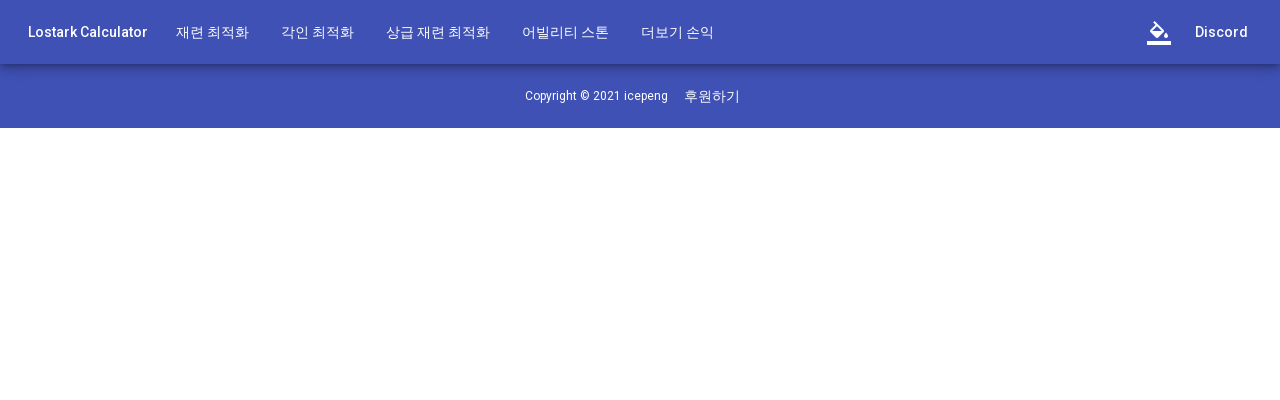

--- FILE ---
content_type: text/html; charset=utf-8
request_url: https://www.google.com/recaptcha/api2/aframe
body_size: 248
content:
<!DOCTYPE HTML><html><head><meta http-equiv="content-type" content="text/html; charset=UTF-8"></head><body><script nonce="dXs6-BSbSagPCG1xUiC6XA">/** Anti-fraud and anti-abuse applications only. See google.com/recaptcha */ try{var clients={'sodar':'https://pagead2.googlesyndication.com/pagead/sodar?'};window.addEventListener("message",function(a){try{if(a.source===window.parent){var b=JSON.parse(a.data);var c=clients[b['id']];if(c){var d=document.createElement('img');d.src=c+b['params']+'&rc='+(localStorage.getItem("rc::a")?sessionStorage.getItem("rc::b"):"");window.document.body.appendChild(d);sessionStorage.setItem("rc::e",parseInt(sessionStorage.getItem("rc::e")||0)+1);localStorage.setItem("rc::h",'1769260471110');}}}catch(b){}});window.parent.postMessage("_grecaptcha_ready", "*");}catch(b){}</script></body></html>

--- FILE ---
content_type: text/css; charset=utf-8
request_url: https://icepeng.com/styles.f514dd294c3a0e5e.css
body_size: 15663
content:
.mat-badge-content{font-weight:600;font-size:12px;font-family:Roboto,"Helvetica Neue",sans-serif}.mat-badge-small .mat-badge-content{font-size:9px}.mat-badge-large .mat-badge-content{font-size:24px}.mat-h1,.mat-headline,.mat-typography h1{font:400 24px / 32px Roboto,"Helvetica Neue",sans-serif;letter-spacing:normal;margin:0 0 16px}.mat-h2,.mat-title,.mat-typography h2{font:500 20px / 32px Roboto,"Helvetica Neue",sans-serif;letter-spacing:normal;margin:0 0 16px}.mat-h3,.mat-subheading-2,.mat-typography h3{font:400 16px / 28px Roboto,"Helvetica Neue",sans-serif;letter-spacing:normal;margin:0 0 16px}.mat-h4,.mat-subheading-1,.mat-typography h4{font:400 15px / 24px Roboto,"Helvetica Neue",sans-serif;letter-spacing:normal;margin:0 0 16px}.mat-h5,.mat-typography h5{font:400 11.62px / 20px Roboto,"Helvetica Neue",sans-serif;margin:0 0 12px}.mat-h6,.mat-typography h6{font:400 9.38px / 20px Roboto,"Helvetica Neue",sans-serif;margin:0 0 12px}.mat-body-strong,.mat-body-2{font:500 14px / 24px Roboto,"Helvetica Neue",sans-serif;letter-spacing:normal}.mat-body,.mat-body-1,.mat-typography{font:400 14px / 20px Roboto,"Helvetica Neue",sans-serif;letter-spacing:normal}.mat-body p,.mat-body-1 p,.mat-typography p{margin:0 0 12px}.mat-small,.mat-caption{font:400 12px / 20px Roboto,"Helvetica Neue",sans-serif;letter-spacing:normal}.mat-display-4,.mat-typography .mat-display-4{font:300 112px / 112px Roboto,"Helvetica Neue",sans-serif;letter-spacing:-.05em;margin:0 0 56px}.mat-display-3,.mat-typography .mat-display-3{font:400 56px / 56px Roboto,"Helvetica Neue",sans-serif;letter-spacing:-.02em;margin:0 0 64px}.mat-display-2,.mat-typography .mat-display-2{font:400 45px / 48px Roboto,"Helvetica Neue",sans-serif;letter-spacing:-.005em;margin:0 0 64px}.mat-display-1,.mat-typography .mat-display-1{font:400 34px / 40px Roboto,"Helvetica Neue",sans-serif;letter-spacing:normal;margin:0 0 64px}.mat-bottom-sheet-container{font:400 14px / 20px Roboto,"Helvetica Neue",sans-serif;letter-spacing:normal}.mat-button,.mat-raised-button,.mat-icon-button,.mat-stroked-button,.mat-flat-button,.mat-fab,.mat-mini-fab{font-family:Roboto,"Helvetica Neue",sans-serif;font-size:14px;font-weight:500}.mat-button-toggle{font-family:Roboto,"Helvetica Neue",sans-serif}.mat-card{font-family:Roboto,"Helvetica Neue",sans-serif}.mat-card-title{font-size:24px;font-weight:500}.mat-card-header .mat-card-title{font-size:20px}.mat-card-subtitle,.mat-card-content{font-size:14px}.mat-checkbox{font-family:Roboto,"Helvetica Neue",sans-serif}.mat-checkbox-layout .mat-checkbox-label{line-height:24px}.mat-chip{font-size:14px;font-weight:500}.mat-chip .mat-chip-trailing-icon.mat-icon,.mat-chip .mat-chip-remove.mat-icon{font-size:18px}.mat-table{font-family:Roboto,"Helvetica Neue",sans-serif}.mat-header-cell{font-size:12px;font-weight:500}.mat-cell,.mat-footer-cell{font-size:14px}.mat-calendar{font-family:Roboto,"Helvetica Neue",sans-serif}.mat-calendar-body{font-size:13px}.mat-calendar-body-label,.mat-calendar-period-button{font-size:14px;font-weight:500}.mat-calendar-table-header th{font-size:11px;font-weight:400}.mat-dialog-title{font:500 20px / 32px Roboto,"Helvetica Neue",sans-serif;letter-spacing:normal}.mat-expansion-panel-header{font-family:Roboto,"Helvetica Neue",sans-serif;font-size:15px;font-weight:400}.mat-expansion-panel-content{font:400 14px / 20px Roboto,"Helvetica Neue",sans-serif;letter-spacing:normal}.mat-form-field{font-size:inherit;font-weight:400;line-height:1.125;font-family:Roboto,"Helvetica Neue",sans-serif;letter-spacing:normal}.mat-form-field-wrapper{padding-bottom:1.34375em}.mat-form-field-prefix .mat-icon,.mat-form-field-suffix .mat-icon{font-size:150%;line-height:1.125}.mat-form-field-prefix .mat-icon-button,.mat-form-field-suffix .mat-icon-button{height:1.5em;width:1.5em}.mat-form-field-prefix .mat-icon-button .mat-icon,.mat-form-field-suffix .mat-icon-button .mat-icon{height:1.125em;line-height:1.125}.mat-form-field-infix{padding:.5em 0;border-top:.84375em solid transparent}.mat-form-field-can-float.mat-form-field-should-float .mat-form-field-label,.mat-form-field-can-float .mat-input-server:focus+.mat-form-field-label-wrapper .mat-form-field-label{transform:translateY(-1.34375em) scale(.75);width:133.3333333333%}.mat-form-field-can-float .mat-input-server[label]:not(:label-shown)+.mat-form-field-label-wrapper .mat-form-field-label{transform:translateY(-1.34374em) scale(.75);width:133.3333433333%}.mat-form-field-label-wrapper{top:-.84375em;padding-top:.84375em}.mat-form-field-label{top:1.34375em}.mat-form-field-underline{bottom:1.34375em}.mat-form-field-subscript-wrapper{font-size:75%;margin-top:.6666666667em;top:calc(100% - 1.79167em)}.mat-form-field-appearance-legacy .mat-form-field-wrapper{padding-bottom:1.25em}.mat-form-field-appearance-legacy .mat-form-field-infix{padding:.4375em 0}.mat-form-field-appearance-legacy.mat-form-field-can-float.mat-form-field-should-float .mat-form-field-label,.mat-form-field-appearance-legacy.mat-form-field-can-float .mat-input-server:focus+.mat-form-field-label-wrapper .mat-form-field-label{transform:translateY(-1.28125em) scale(.75) perspective(100px) translateZ(.001px);width:133.3333333333%}.mat-form-field-appearance-legacy.mat-form-field-can-float .mat-form-field-autofill-control:-webkit-autofill+.mat-form-field-label-wrapper .mat-form-field-label{transform:translateY(-1.28125em) scale(.75) perspective(100px) translateZ(.00101px);width:133.3333433333%}.mat-form-field-appearance-legacy.mat-form-field-can-float .mat-input-server[label]:not(:label-shown)+.mat-form-field-label-wrapper .mat-form-field-label{transform:translateY(-1.28125em) scale(.75) perspective(100px) translateZ(.00102px);width:133.3333533333%}.mat-form-field-appearance-legacy .mat-form-field-label{top:1.28125em}.mat-form-field-appearance-legacy .mat-form-field-underline{bottom:1.25em}.mat-form-field-appearance-legacy .mat-form-field-subscript-wrapper{margin-top:.5416666667em;top:calc(100% - 1.66667em)}@media print{.mat-form-field-appearance-legacy.mat-form-field-can-float.mat-form-field-should-float .mat-form-field-label,.mat-form-field-appearance-legacy.mat-form-field-can-float .mat-input-server:focus+.mat-form-field-label-wrapper .mat-form-field-label{transform:translateY(-1.28122em) scale(.75)}.mat-form-field-appearance-legacy.mat-form-field-can-float .mat-form-field-autofill-control:-webkit-autofill+.mat-form-field-label-wrapper .mat-form-field-label{transform:translateY(-1.28121em) scale(.75)}.mat-form-field-appearance-legacy.mat-form-field-can-float .mat-input-server[label]:not(:label-shown)+.mat-form-field-label-wrapper .mat-form-field-label{transform:translateY(-1.2812em) scale(.75)}}.mat-form-field-appearance-fill .mat-form-field-infix{padding:.25em 0 .75em}.mat-form-field-appearance-fill .mat-form-field-label{top:1.09375em;margin-top:-.5em}.mat-form-field-appearance-fill.mat-form-field-can-float.mat-form-field-should-float .mat-form-field-label,.mat-form-field-appearance-fill.mat-form-field-can-float .mat-input-server:focus+.mat-form-field-label-wrapper .mat-form-field-label{transform:translateY(-.59375em) scale(.75);width:133.3333333333%}.mat-form-field-appearance-fill.mat-form-field-can-float .mat-input-server[label]:not(:label-shown)+.mat-form-field-label-wrapper .mat-form-field-label{transform:translateY(-.59374em) scale(.75);width:133.3333433333%}.mat-form-field-appearance-outline .mat-form-field-infix{padding:1em 0}.mat-form-field-appearance-outline .mat-form-field-label{top:1.84375em;margin-top:-.25em}.mat-form-field-appearance-outline.mat-form-field-can-float.mat-form-field-should-float .mat-form-field-label,.mat-form-field-appearance-outline.mat-form-field-can-float .mat-input-server:focus+.mat-form-field-label-wrapper .mat-form-field-label{transform:translateY(-1.59375em) scale(.75);width:133.3333333333%}.mat-form-field-appearance-outline.mat-form-field-can-float .mat-input-server[label]:not(:label-shown)+.mat-form-field-label-wrapper .mat-form-field-label{transform:translateY(-1.59374em) scale(.75);width:133.3333433333%}.mat-grid-tile-header,.mat-grid-tile-footer{font-size:14px}.mat-grid-tile-header .mat-line,.mat-grid-tile-footer .mat-line{white-space:nowrap;overflow:hidden;text-overflow:ellipsis;display:block;box-sizing:border-box}.mat-grid-tile-header .mat-line:nth-child(n+2),.mat-grid-tile-footer .mat-line:nth-child(n+2){font-size:12px}input.mat-input-element{margin-top:-.0625em}.mat-menu-item{font-family:Roboto,"Helvetica Neue",sans-serif;font-size:14px;font-weight:400}.mat-paginator,.mat-paginator-page-size .mat-select-trigger{font-family:Roboto,"Helvetica Neue",sans-serif;font-size:12px}.mat-radio-button{font-family:Roboto,"Helvetica Neue",sans-serif}.mat-select{font-family:Roboto,"Helvetica Neue",sans-serif}.mat-select-trigger{height:1.125em}.mat-slide-toggle-content{font-family:Roboto,"Helvetica Neue",sans-serif}.mat-slider-thumb-label-text{font-family:Roboto,"Helvetica Neue",sans-serif;font-size:12px;font-weight:500}.mat-stepper-vertical,.mat-stepper-horizontal{font-family:Roboto,"Helvetica Neue",sans-serif}.mat-step-label{font-size:14px;font-weight:400}.mat-step-sub-label-error{font-weight:normal}.mat-step-label-error{font-size:14px}.mat-step-label-selected{font-size:14px;font-weight:500}.mat-tab-group{font-family:Roboto,"Helvetica Neue",sans-serif}.mat-tab-label,.mat-tab-link{font-family:Roboto,"Helvetica Neue",sans-serif;font-size:14px;font-weight:500}.mat-toolbar,.mat-toolbar h1,.mat-toolbar h2,.mat-toolbar h3,.mat-toolbar h4,.mat-toolbar h5,.mat-toolbar h6{font:500 20px / 32px Roboto,"Helvetica Neue",sans-serif;letter-spacing:normal;margin:0}.mat-tooltip{font-family:Roboto,"Helvetica Neue",sans-serif;font-size:10px;padding-top:6px;padding-bottom:6px}.mat-tooltip-handset{font-size:14px;padding-top:8px;padding-bottom:8px}.mat-list-item{font-family:Roboto,"Helvetica Neue",sans-serif}.mat-list-option{font-family:Roboto,"Helvetica Neue",sans-serif}.mat-list-base .mat-list-item{font-size:16px}.mat-list-base .mat-list-item .mat-line{white-space:nowrap;overflow:hidden;text-overflow:ellipsis;display:block;box-sizing:border-box}.mat-list-base .mat-list-item .mat-line:nth-child(n+2){font-size:14px}.mat-list-base .mat-list-option{font-size:16px}.mat-list-base .mat-list-option .mat-line{white-space:nowrap;overflow:hidden;text-overflow:ellipsis;display:block;box-sizing:border-box}.mat-list-base .mat-list-option .mat-line:nth-child(n+2){font-size:14px}.mat-list-base .mat-subheader{font-family:Roboto,"Helvetica Neue",sans-serif;font-size:14px;font-weight:500}.mat-list-base[dense] .mat-list-item{font-size:12px}.mat-list-base[dense] .mat-list-item .mat-line{white-space:nowrap;overflow:hidden;text-overflow:ellipsis;display:block;box-sizing:border-box}.mat-list-base[dense] .mat-list-item .mat-line:nth-child(n+2){font-size:12px}.mat-list-base[dense] .mat-list-option{font-size:12px}.mat-list-base[dense] .mat-list-option .mat-line{white-space:nowrap;overflow:hidden;text-overflow:ellipsis;display:block;box-sizing:border-box}.mat-list-base[dense] .mat-list-option .mat-line:nth-child(n+2){font-size:12px}.mat-list-base[dense] .mat-subheader{font-family:Roboto,"Helvetica Neue",sans-serif;font-size:12px;font-weight:500}.mat-option{font-family:Roboto,"Helvetica Neue",sans-serif;font-size:16px}.mat-optgroup-label{font:500 14px / 24px Roboto,"Helvetica Neue",sans-serif;letter-spacing:normal}.mat-simple-snackbar{font-family:Roboto,"Helvetica Neue",sans-serif;font-size:14px}.mat-simple-snackbar-action{line-height:1;font-family:inherit;font-size:inherit;font-weight:500}.mat-tree{font-family:Roboto,"Helvetica Neue",sans-serif}.mat-tree-node,.mat-nested-tree-node{font-weight:400;font-size:14px}.mat-ripple{overflow:hidden;position:relative}.mat-ripple:not(:empty){transform:translateZ(0)}.mat-ripple.mat-ripple-unbounded{overflow:visible}.mat-ripple-element{position:absolute;border-radius:50%;pointer-events:none;transition:opacity,transform 0ms cubic-bezier(0,0,.2,1);transform:scale(0)}.cdk-high-contrast-active .mat-ripple-element{display:none}.cdk-visually-hidden{border:0;clip:rect(0 0 0 0);height:1px;margin:-1px;overflow:hidden;padding:0;position:absolute;width:1px;white-space:nowrap;outline:0;-webkit-appearance:none;-moz-appearance:none}.cdk-overlay-container,.cdk-global-overlay-wrapper{pointer-events:none;top:0;left:0;height:100%;width:100%}.cdk-overlay-container{position:fixed;z-index:1000}.cdk-overlay-container:empty{display:none}.cdk-global-overlay-wrapper{display:flex;position:absolute;z-index:1000}.cdk-overlay-pane{position:absolute;pointer-events:auto;box-sizing:border-box;z-index:1000;display:flex;max-width:100%;max-height:100%}.cdk-overlay-backdrop{position:absolute;top:0;bottom:0;left:0;right:0;z-index:1000;pointer-events:auto;-webkit-tap-highlight-color:transparent;transition:opacity .4s cubic-bezier(.25,.8,.25,1);opacity:0}.cdk-overlay-backdrop.cdk-overlay-backdrop-showing{opacity:1}.cdk-high-contrast-active .cdk-overlay-backdrop.cdk-overlay-backdrop-showing{opacity:.6}.cdk-overlay-dark-backdrop{background:rgba(0,0,0,.32)}.cdk-overlay-transparent-backdrop,.cdk-overlay-transparent-backdrop.cdk-overlay-backdrop-showing{opacity:0}.cdk-overlay-connected-position-bounding-box{position:absolute;z-index:1000;display:flex;flex-direction:column;min-width:1px;min-height:1px}.cdk-global-scrollblock{position:fixed;width:100%;overflow-y:scroll}textarea.cdk-textarea-autosize{resize:none}textarea.cdk-textarea-autosize-measuring{padding:2px 0!important;box-sizing:content-box!important;height:auto!important;overflow:hidden!important}textarea.cdk-textarea-autosize-measuring-firefox{padding:2px 0!important;box-sizing:content-box!important;height:0!important}@keyframes cdk-text-field-autofill-start{}@keyframes cdk-text-field-autofill-end{}.cdk-text-field-autofill-monitored:-webkit-autofill{animation:cdk-text-field-autofill-start 0s 1ms}.cdk-text-field-autofill-monitored:not(:-webkit-autofill){animation:cdk-text-field-autofill-end 0s 1ms}.mat-focus-indicator{position:relative}.mat-mdc-focus-indicator{position:relative}.mat-ripple-element{background-color:#0000001a}.mat-option{color:#000000de}.mat-option:hover:not(.mat-option-disabled),.mat-option:focus:not(.mat-option-disabled){background:rgba(0,0,0,.04)}.mat-option.mat-selected:not(.mat-option-multiple):not(.mat-option-disabled){background:rgba(0,0,0,.04)}.mat-option.mat-active{background:rgba(0,0,0,.04);color:#000000de}.mat-option.mat-option-disabled{color:#00000061}.mat-primary .mat-option.mat-selected:not(.mat-option-disabled){color:#3f51b5}.mat-accent .mat-option.mat-selected:not(.mat-option-disabled){color:#ff4081}.mat-warn .mat-option.mat-selected:not(.mat-option-disabled){color:#f44336}.mat-optgroup-label{color:#0000008a}.mat-optgroup-disabled .mat-optgroup-label{color:#00000061}.mat-pseudo-checkbox{color:#0000008a}.mat-pseudo-checkbox:after{color:#fafafa}.mat-pseudo-checkbox-disabled{color:#b0b0b0}.mat-primary .mat-pseudo-checkbox-checked,.mat-primary .mat-pseudo-checkbox-indeterminate{background:#3f51b5}.mat-pseudo-checkbox-checked,.mat-pseudo-checkbox-indeterminate,.mat-accent .mat-pseudo-checkbox-checked,.mat-accent .mat-pseudo-checkbox-indeterminate{background:#ff4081}.mat-warn .mat-pseudo-checkbox-checked,.mat-warn .mat-pseudo-checkbox-indeterminate{background:#f44336}.mat-pseudo-checkbox-checked.mat-pseudo-checkbox-disabled,.mat-pseudo-checkbox-indeterminate.mat-pseudo-checkbox-disabled{background:#b0b0b0}.mat-app-background{background-color:#fafafa;color:#000000de}.mat-elevation-z0{box-shadow:0 0 #0003,0 0 #00000024,0 0 #0000001f}.mat-elevation-z1{box-shadow:0 2px 1px -1px #0003,0 1px 1px #00000024,0 1px 3px #0000001f}.mat-elevation-z2{box-shadow:0 3px 1px -2px #0003,0 2px 2px #00000024,0 1px 5px #0000001f}.mat-elevation-z3{box-shadow:0 3px 3px -2px #0003,0 3px 4px #00000024,0 1px 8px #0000001f}.mat-elevation-z4{box-shadow:0 2px 4px -1px #0003,0 4px 5px #00000024,0 1px 10px #0000001f}.mat-elevation-z5{box-shadow:0 3px 5px -1px #0003,0 5px 8px #00000024,0 1px 14px #0000001f}.mat-elevation-z6{box-shadow:0 3px 5px -1px #0003,0 6px 10px #00000024,0 1px 18px #0000001f}.mat-elevation-z7{box-shadow:0 4px 5px -2px #0003,0 7px 10px 1px #00000024,0 2px 16px 1px #0000001f}.mat-elevation-z8{box-shadow:0 5px 5px -3px #0003,0 8px 10px 1px #00000024,0 3px 14px 2px #0000001f}.mat-elevation-z9{box-shadow:0 5px 6px -3px #0003,0 9px 12px 1px #00000024,0 3px 16px 2px #0000001f}.mat-elevation-z10{box-shadow:0 6px 6px -3px #0003,0 10px 14px 1px #00000024,0 4px 18px 3px #0000001f}.mat-elevation-z11{box-shadow:0 6px 7px -4px #0003,0 11px 15px 1px #00000024,0 4px 20px 3px #0000001f}.mat-elevation-z12{box-shadow:0 7px 8px -4px #0003,0 12px 17px 2px #00000024,0 5px 22px 4px #0000001f}.mat-elevation-z13{box-shadow:0 7px 8px -4px #0003,0 13px 19px 2px #00000024,0 5px 24px 4px #0000001f}.mat-elevation-z14{box-shadow:0 7px 9px -4px #0003,0 14px 21px 2px #00000024,0 5px 26px 4px #0000001f}.mat-elevation-z15{box-shadow:0 8px 9px -5px #0003,0 15px 22px 2px #00000024,0 6px 28px 5px #0000001f}.mat-elevation-z16{box-shadow:0 8px 10px -5px #0003,0 16px 24px 2px #00000024,0 6px 30px 5px #0000001f}.mat-elevation-z17{box-shadow:0 8px 11px -5px #0003,0 17px 26px 2px #00000024,0 6px 32px 5px #0000001f}.mat-elevation-z18{box-shadow:0 9px 11px -5px #0003,0 18px 28px 2px #00000024,0 7px 34px 6px #0000001f}.mat-elevation-z19{box-shadow:0 9px 12px -6px #0003,0 19px 29px 2px #00000024,0 7px 36px 6px #0000001f}.mat-elevation-z20{box-shadow:0 10px 13px -6px #0003,0 20px 31px 3px #00000024,0 8px 38px 7px #0000001f}.mat-elevation-z21{box-shadow:0 10px 13px -6px #0003,0 21px 33px 3px #00000024,0 8px 40px 7px #0000001f}.mat-elevation-z22{box-shadow:0 10px 14px -6px #0003,0 22px 35px 3px #00000024,0 8px 42px 7px #0000001f}.mat-elevation-z23{box-shadow:0 11px 14px -7px #0003,0 23px 36px 3px #00000024,0 9px 44px 8px #0000001f}.mat-elevation-z24{box-shadow:0 11px 15px -7px #0003,0 24px 38px 3px #00000024,0 9px 46px 8px #0000001f}.mat-autocomplete-panel{background:white;color:#000000de}.mat-autocomplete-panel:not([class*=mat-elevation-z]){box-shadow:0 2px 4px -1px #0003,0 4px 5px #00000024,0 1px 10px #0000001f}.mat-autocomplete-panel .mat-option.mat-selected:not(.mat-active):not(:hover){background:white}.mat-autocomplete-panel .mat-option.mat-selected:not(.mat-active):not(:hover):not(.mat-option-disabled){color:#000000de}.mat-badge{position:relative}.mat-badge-hidden .mat-badge-content{display:none}.mat-badge-content{position:absolute;text-align:center;display:inline-block;border-radius:50%;transition:transform .2s ease-in-out;transform:scale(.6);overflow:hidden;white-space:nowrap;text-overflow:ellipsis;pointer-events:none}.ng-animate-disabled .mat-badge-content,.mat-badge-content._mat-animation-noopable{transition:none}.mat-badge-content.mat-badge-active{transform:none}.mat-badge-small .mat-badge-content{width:16px;height:16px;line-height:16px}.mat-badge-small.mat-badge-above .mat-badge-content{top:-8px}.mat-badge-small.mat-badge-below .mat-badge-content{bottom:-8px}.mat-badge-small.mat-badge-before .mat-badge-content{left:-16px}[dir=rtl] .mat-badge-small.mat-badge-before .mat-badge-content{left:auto;right:-16px}.mat-badge-small.mat-badge-after .mat-badge-content{right:-16px}[dir=rtl] .mat-badge-small.mat-badge-after .mat-badge-content{right:auto;left:-16px}.mat-badge-small.mat-badge-overlap.mat-badge-before .mat-badge-content{left:-8px}[dir=rtl] .mat-badge-small.mat-badge-overlap.mat-badge-before .mat-badge-content{left:auto;right:-8px}.mat-badge-small.mat-badge-overlap.mat-badge-after .mat-badge-content{right:-8px}[dir=rtl] .mat-badge-small.mat-badge-overlap.mat-badge-after .mat-badge-content{right:auto;left:-8px}.mat-badge-medium .mat-badge-content{width:22px;height:22px;line-height:22px}.mat-badge-medium.mat-badge-above .mat-badge-content{top:-11px}.mat-badge-medium.mat-badge-below .mat-badge-content{bottom:-11px}.mat-badge-medium.mat-badge-before .mat-badge-content{left:-22px}[dir=rtl] .mat-badge-medium.mat-badge-before .mat-badge-content{left:auto;right:-22px}.mat-badge-medium.mat-badge-after .mat-badge-content{right:-22px}[dir=rtl] .mat-badge-medium.mat-badge-after .mat-badge-content{right:auto;left:-22px}.mat-badge-medium.mat-badge-overlap.mat-badge-before .mat-badge-content{left:-11px}[dir=rtl] .mat-badge-medium.mat-badge-overlap.mat-badge-before .mat-badge-content{left:auto;right:-11px}.mat-badge-medium.mat-badge-overlap.mat-badge-after .mat-badge-content{right:-11px}[dir=rtl] .mat-badge-medium.mat-badge-overlap.mat-badge-after .mat-badge-content{right:auto;left:-11px}.mat-badge-large .mat-badge-content{width:28px;height:28px;line-height:28px}.mat-badge-large.mat-badge-above .mat-badge-content{top:-14px}.mat-badge-large.mat-badge-below .mat-badge-content{bottom:-14px}.mat-badge-large.mat-badge-before .mat-badge-content{left:-28px}[dir=rtl] .mat-badge-large.mat-badge-before .mat-badge-content{left:auto;right:-28px}.mat-badge-large.mat-badge-after .mat-badge-content{right:-28px}[dir=rtl] .mat-badge-large.mat-badge-after .mat-badge-content{right:auto;left:-28px}.mat-badge-large.mat-badge-overlap.mat-badge-before .mat-badge-content{left:-14px}[dir=rtl] .mat-badge-large.mat-badge-overlap.mat-badge-before .mat-badge-content{left:auto;right:-14px}.mat-badge-large.mat-badge-overlap.mat-badge-after .mat-badge-content{right:-14px}[dir=rtl] .mat-badge-large.mat-badge-overlap.mat-badge-after .mat-badge-content{right:auto;left:-14px}.mat-badge-content{color:#fff;background:#3f51b5}.cdk-high-contrast-active .mat-badge-content{outline:solid 1px;border-radius:0}.mat-badge-accent .mat-badge-content{background:#ff4081;color:#fff}.mat-badge-warn .mat-badge-content{color:#fff;background:#f44336}.mat-badge-disabled .mat-badge-content{background:#b9b9b9;color:#00000061}.mat-bottom-sheet-container{box-shadow:0 8px 10px -5px #0003,0 16px 24px 2px #00000024,0 6px 30px 5px #0000001f;background:white;color:#000000de}.mat-button,.mat-icon-button,.mat-stroked-button{color:inherit;background:transparent}.mat-button.mat-primary,.mat-icon-button.mat-primary,.mat-stroked-button.mat-primary{color:#3f51b5}.mat-button.mat-accent,.mat-icon-button.mat-accent,.mat-stroked-button.mat-accent{color:#ff4081}.mat-button.mat-warn,.mat-icon-button.mat-warn,.mat-stroked-button.mat-warn{color:#f44336}.mat-button.mat-primary.mat-button-disabled,.mat-button.mat-accent.mat-button-disabled,.mat-button.mat-warn.mat-button-disabled,.mat-button.mat-button-disabled.mat-button-disabled,.mat-icon-button.mat-primary.mat-button-disabled,.mat-icon-button.mat-accent.mat-button-disabled,.mat-icon-button.mat-warn.mat-button-disabled,.mat-icon-button.mat-button-disabled.mat-button-disabled,.mat-stroked-button.mat-primary.mat-button-disabled,.mat-stroked-button.mat-accent.mat-button-disabled,.mat-stroked-button.mat-warn.mat-button-disabled,.mat-stroked-button.mat-button-disabled.mat-button-disabled{color:#00000042}.mat-button.mat-primary .mat-button-focus-overlay,.mat-icon-button.mat-primary .mat-button-focus-overlay,.mat-stroked-button.mat-primary .mat-button-focus-overlay{background-color:#3f51b5}.mat-button.mat-accent .mat-button-focus-overlay,.mat-icon-button.mat-accent .mat-button-focus-overlay,.mat-stroked-button.mat-accent .mat-button-focus-overlay{background-color:#ff4081}.mat-button.mat-warn .mat-button-focus-overlay,.mat-icon-button.mat-warn .mat-button-focus-overlay,.mat-stroked-button.mat-warn .mat-button-focus-overlay{background-color:#f44336}.mat-button.mat-button-disabled .mat-button-focus-overlay,.mat-icon-button.mat-button-disabled .mat-button-focus-overlay,.mat-stroked-button.mat-button-disabled .mat-button-focus-overlay{background-color:transparent}.mat-button .mat-ripple-element,.mat-icon-button .mat-ripple-element,.mat-stroked-button .mat-ripple-element{opacity:.1;background-color:currentColor}.mat-button-focus-overlay{background:black}.mat-stroked-button:not(.mat-button-disabled){border-color:#0000001f}.mat-flat-button,.mat-raised-button,.mat-fab,.mat-mini-fab{color:#000000de;background-color:#fff}.mat-flat-button.mat-primary,.mat-raised-button.mat-primary,.mat-fab.mat-primary,.mat-mini-fab.mat-primary{color:#fff}.mat-flat-button.mat-accent,.mat-raised-button.mat-accent,.mat-fab.mat-accent,.mat-mini-fab.mat-accent{color:#fff}.mat-flat-button.mat-warn,.mat-raised-button.mat-warn,.mat-fab.mat-warn,.mat-mini-fab.mat-warn{color:#fff}.mat-flat-button.mat-primary.mat-button-disabled,.mat-flat-button.mat-accent.mat-button-disabled,.mat-flat-button.mat-warn.mat-button-disabled,.mat-flat-button.mat-button-disabled.mat-button-disabled,.mat-raised-button.mat-primary.mat-button-disabled,.mat-raised-button.mat-accent.mat-button-disabled,.mat-raised-button.mat-warn.mat-button-disabled,.mat-raised-button.mat-button-disabled.mat-button-disabled,.mat-fab.mat-primary.mat-button-disabled,.mat-fab.mat-accent.mat-button-disabled,.mat-fab.mat-warn.mat-button-disabled,.mat-fab.mat-button-disabled.mat-button-disabled,.mat-mini-fab.mat-primary.mat-button-disabled,.mat-mini-fab.mat-accent.mat-button-disabled,.mat-mini-fab.mat-warn.mat-button-disabled,.mat-mini-fab.mat-button-disabled.mat-button-disabled{color:#00000042}.mat-flat-button.mat-primary,.mat-raised-button.mat-primary,.mat-fab.mat-primary,.mat-mini-fab.mat-primary{background-color:#3f51b5}.mat-flat-button.mat-accent,.mat-raised-button.mat-accent,.mat-fab.mat-accent,.mat-mini-fab.mat-accent{background-color:#ff4081}.mat-flat-button.mat-warn,.mat-raised-button.mat-warn,.mat-fab.mat-warn,.mat-mini-fab.mat-warn{background-color:#f44336}.mat-flat-button.mat-primary.mat-button-disabled,.mat-flat-button.mat-accent.mat-button-disabled,.mat-flat-button.mat-warn.mat-button-disabled,.mat-flat-button.mat-button-disabled.mat-button-disabled,.mat-raised-button.mat-primary.mat-button-disabled,.mat-raised-button.mat-accent.mat-button-disabled,.mat-raised-button.mat-warn.mat-button-disabled,.mat-raised-button.mat-button-disabled.mat-button-disabled,.mat-fab.mat-primary.mat-button-disabled,.mat-fab.mat-accent.mat-button-disabled,.mat-fab.mat-warn.mat-button-disabled,.mat-fab.mat-button-disabled.mat-button-disabled,.mat-mini-fab.mat-primary.mat-button-disabled,.mat-mini-fab.mat-accent.mat-button-disabled,.mat-mini-fab.mat-warn.mat-button-disabled,.mat-mini-fab.mat-button-disabled.mat-button-disabled{background-color:#0000001f}.mat-flat-button.mat-primary .mat-ripple-element,.mat-raised-button.mat-primary .mat-ripple-element,.mat-fab.mat-primary .mat-ripple-element,.mat-mini-fab.mat-primary .mat-ripple-element{background-color:#ffffff1a}.mat-flat-button.mat-accent .mat-ripple-element,.mat-raised-button.mat-accent .mat-ripple-element,.mat-fab.mat-accent .mat-ripple-element,.mat-mini-fab.mat-accent .mat-ripple-element{background-color:#ffffff1a}.mat-flat-button.mat-warn .mat-ripple-element,.mat-raised-button.mat-warn .mat-ripple-element,.mat-fab.mat-warn .mat-ripple-element,.mat-mini-fab.mat-warn .mat-ripple-element{background-color:#ffffff1a}.mat-stroked-button:not([class*=mat-elevation-z]),.mat-flat-button:not([class*=mat-elevation-z]){box-shadow:0 0 #0003,0 0 #00000024,0 0 #0000001f}.mat-raised-button:not([class*=mat-elevation-z]){box-shadow:0 3px 1px -2px #0003,0 2px 2px #00000024,0 1px 5px #0000001f}.mat-raised-button:not(.mat-button-disabled):active:not([class*=mat-elevation-z]){box-shadow:0 5px 5px -3px #0003,0 8px 10px 1px #00000024,0 3px 14px 2px #0000001f}.mat-raised-button.mat-button-disabled:not([class*=mat-elevation-z]){box-shadow:0 0 #0003,0 0 #00000024,0 0 #0000001f}.mat-fab:not([class*=mat-elevation-z]),.mat-mini-fab:not([class*=mat-elevation-z]){box-shadow:0 3px 5px -1px #0003,0 6px 10px #00000024,0 1px 18px #0000001f}.mat-fab:not(.mat-button-disabled):active:not([class*=mat-elevation-z]),.mat-mini-fab:not(.mat-button-disabled):active:not([class*=mat-elevation-z]){box-shadow:0 7px 8px -4px #0003,0 12px 17px 2px #00000024,0 5px 22px 4px #0000001f}.mat-fab.mat-button-disabled:not([class*=mat-elevation-z]),.mat-mini-fab.mat-button-disabled:not([class*=mat-elevation-z]){box-shadow:0 0 #0003,0 0 #00000024,0 0 #0000001f}.mat-button-toggle-standalone,.mat-button-toggle-group{box-shadow:0 3px 1px -2px #0003,0 2px 2px #00000024,0 1px 5px #0000001f}.mat-button-toggle-standalone.mat-button-toggle-appearance-standard,.mat-button-toggle-group-appearance-standard{box-shadow:none}.mat-button-toggle{color:#00000061}.mat-button-toggle .mat-button-toggle-focus-overlay{background-color:#0000001f}.mat-button-toggle-appearance-standard{color:#000000de;background:white}.mat-button-toggle-appearance-standard .mat-button-toggle-focus-overlay{background-color:#000}.mat-button-toggle-group-appearance-standard .mat-button-toggle+.mat-button-toggle{border-left:solid 1px rgba(0,0,0,.12)}[dir=rtl] .mat-button-toggle-group-appearance-standard .mat-button-toggle+.mat-button-toggle{border-left:none;border-right:solid 1px rgba(0,0,0,.12)}.mat-button-toggle-group-appearance-standard.mat-button-toggle-vertical .mat-button-toggle+.mat-button-toggle{border-left:none;border-right:none;border-top:solid 1px rgba(0,0,0,.12)}.mat-button-toggle-checked{background-color:#e0e0e0;color:#0000008a}.mat-button-toggle-checked.mat-button-toggle-appearance-standard{color:#000000de}.mat-button-toggle-disabled{color:#00000042;background-color:#eee}.mat-button-toggle-disabled.mat-button-toggle-appearance-standard{background:white}.mat-button-toggle-disabled.mat-button-toggle-checked{background-color:#bdbdbd}.mat-button-toggle-standalone.mat-button-toggle-appearance-standard,.mat-button-toggle-group-appearance-standard{border:solid 1px rgba(0,0,0,.12)}.mat-button-toggle-appearance-standard .mat-button-toggle-label-content{line-height:48px}.mat-card{background:white;color:#000000de}.mat-card:not([class*=mat-elevation-z]){box-shadow:0 2px 1px -1px #0003,0 1px 1px #00000024,0 1px 3px #0000001f}.mat-card.mat-card-flat:not([class*=mat-elevation-z]){box-shadow:0 0 #0003,0 0 #00000024,0 0 #0000001f}.mat-card-subtitle{color:#0000008a}.mat-checkbox-frame{border-color:#0000008a}.mat-checkbox-checkmark{fill:#fafafa}.mat-checkbox-checkmark-path{stroke:#fafafa!important}.mat-checkbox-mixedmark{background-color:#fafafa}.mat-checkbox-indeterminate.mat-primary .mat-checkbox-background,.mat-checkbox-checked.mat-primary .mat-checkbox-background{background-color:#3f51b5}.mat-checkbox-indeterminate.mat-accent .mat-checkbox-background,.mat-checkbox-checked.mat-accent .mat-checkbox-background{background-color:#ff4081}.mat-checkbox-indeterminate.mat-warn .mat-checkbox-background,.mat-checkbox-checked.mat-warn .mat-checkbox-background{background-color:#f44336}.mat-checkbox-disabled.mat-checkbox-checked .mat-checkbox-background,.mat-checkbox-disabled.mat-checkbox-indeterminate .mat-checkbox-background{background-color:#b0b0b0}.mat-checkbox-disabled:not(.mat-checkbox-checked) .mat-checkbox-frame{border-color:#b0b0b0}.mat-checkbox-disabled .mat-checkbox-label{color:#0000008a}.mat-checkbox .mat-ripple-element{background-color:#000}.mat-checkbox-checked:not(.mat-checkbox-disabled).mat-primary .mat-ripple-element,.mat-checkbox:active:not(.mat-checkbox-disabled).mat-primary .mat-ripple-element{background:#3f51b5}.mat-checkbox-checked:not(.mat-checkbox-disabled).mat-accent .mat-ripple-element,.mat-checkbox:active:not(.mat-checkbox-disabled).mat-accent .mat-ripple-element{background:#ff4081}.mat-checkbox-checked:not(.mat-checkbox-disabled).mat-warn .mat-ripple-element,.mat-checkbox:active:not(.mat-checkbox-disabled).mat-warn .mat-ripple-element{background:#f44336}.mat-chip.mat-standard-chip{background-color:#e0e0e0;color:#000000de}.mat-chip.mat-standard-chip .mat-chip-remove{color:#000000de;opacity:.4}.mat-chip.mat-standard-chip:not(.mat-chip-disabled):active{box-shadow:0 3px 3px -2px #0003,0 3px 4px #00000024,0 1px 8px #0000001f}.mat-chip.mat-standard-chip:not(.mat-chip-disabled) .mat-chip-remove:hover{opacity:.54}.mat-chip.mat-standard-chip.mat-chip-disabled{opacity:.4}.mat-chip.mat-standard-chip:after{background:black}.mat-chip.mat-standard-chip.mat-chip-selected.mat-primary{background-color:#3f51b5;color:#fff}.mat-chip.mat-standard-chip.mat-chip-selected.mat-primary .mat-chip-remove{color:#fff;opacity:.4}.mat-chip.mat-standard-chip.mat-chip-selected.mat-primary .mat-ripple-element{background-color:#ffffff1a}.mat-chip.mat-standard-chip.mat-chip-selected.mat-warn{background-color:#f44336;color:#fff}.mat-chip.mat-standard-chip.mat-chip-selected.mat-warn .mat-chip-remove{color:#fff;opacity:.4}.mat-chip.mat-standard-chip.mat-chip-selected.mat-warn .mat-ripple-element{background-color:#ffffff1a}.mat-chip.mat-standard-chip.mat-chip-selected.mat-accent{background-color:#ff4081;color:#fff}.mat-chip.mat-standard-chip.mat-chip-selected.mat-accent .mat-chip-remove{color:#fff;opacity:.4}.mat-chip.mat-standard-chip.mat-chip-selected.mat-accent .mat-ripple-element{background-color:#ffffff1a}.mat-table{background:white}.mat-table thead,.mat-table tbody,.mat-table tfoot,mat-header-row,mat-row,mat-footer-row,[mat-header-row],[mat-row],[mat-footer-row],.mat-table-sticky{background:inherit}mat-row,mat-header-row,mat-footer-row,th.mat-header-cell,td.mat-cell,td.mat-footer-cell{border-bottom-color:#0000001f}.mat-header-cell{color:#0000008a}.mat-cell,.mat-footer-cell{color:#000000de}.mat-calendar-arrow{fill:#0000008a}.mat-datepicker-toggle,.mat-datepicker-content .mat-calendar-next-button,.mat-datepicker-content .mat-calendar-previous-button{color:#0000008a}.mat-calendar-table-header-divider:after{background:rgba(0,0,0,.12)}.mat-calendar-table-header,.mat-calendar-body-label{color:#0000008a}.mat-calendar-body-cell-content,.mat-date-range-input-separator{color:#000000de;border-color:transparent}.mat-calendar-body-disabled>.mat-calendar-body-cell-content:not(.mat-calendar-body-selected):not(.mat-calendar-body-comparison-identical){color:#00000061}.mat-form-field-disabled .mat-date-range-input-separator{color:#00000061}.mat-calendar-body-in-preview{color:#0000003d}.mat-calendar-body-today:not(.mat-calendar-body-selected):not(.mat-calendar-body-comparison-identical){border-color:#00000061}.mat-calendar-body-disabled>.mat-calendar-body-today:not(.mat-calendar-body-selected):not(.mat-calendar-body-comparison-identical){border-color:#0000002e}.mat-calendar-body-in-range:before{background:rgba(63,81,181,.2)}.mat-calendar-body-comparison-identical,.mat-calendar-body-in-comparison-range:before{background:rgba(249,171,0,.2)}.mat-calendar-body-comparison-bridge-start:before,[dir=rtl] .mat-calendar-body-comparison-bridge-end:before{background:linear-gradient(to right,rgba(63,81,181,.2) 50%,rgba(249,171,0,.2) 50%)}.mat-calendar-body-comparison-bridge-end:before,[dir=rtl] .mat-calendar-body-comparison-bridge-start:before{background:linear-gradient(to left,rgba(63,81,181,.2) 50%,rgba(249,171,0,.2) 50%)}.mat-calendar-body-in-range>.mat-calendar-body-comparison-identical,.mat-calendar-body-in-comparison-range.mat-calendar-body-in-range:after{background:#a8dab5}.mat-calendar-body-comparison-identical.mat-calendar-body-selected,.mat-calendar-body-in-comparison-range>.mat-calendar-body-selected{background:#46a35e}.mat-calendar-body-selected{background-color:#3f51b5;color:#fff}.mat-calendar-body-disabled>.mat-calendar-body-selected{background-color:#3f51b566}.mat-calendar-body-today.mat-calendar-body-selected{box-shadow:inset 0 0 0 1px #fff}.mat-calendar-body-cell:not(.mat-calendar-body-disabled):hover>.mat-calendar-body-cell-content:not(.mat-calendar-body-selected):not(.mat-calendar-body-comparison-identical),.cdk-keyboard-focused .mat-calendar-body-active>.mat-calendar-body-cell-content:not(.mat-calendar-body-selected):not(.mat-calendar-body-comparison-identical),.cdk-program-focused .mat-calendar-body-active>.mat-calendar-body-cell-content:not(.mat-calendar-body-selected):not(.mat-calendar-body-comparison-identical){background-color:#3f51b54d}.mat-datepicker-content{box-shadow:0 2px 4px -1px #0003,0 4px 5px #00000024,0 1px 10px #0000001f;background-color:#fff;color:#000000de}.mat-datepicker-content.mat-accent .mat-calendar-body-in-range:before{background:rgba(255,64,129,.2)}.mat-datepicker-content.mat-accent .mat-calendar-body-comparison-identical,.mat-datepicker-content.mat-accent .mat-calendar-body-in-comparison-range:before{background:rgba(249,171,0,.2)}.mat-datepicker-content.mat-accent .mat-calendar-body-comparison-bridge-start:before,.mat-datepicker-content.mat-accent [dir=rtl] .mat-calendar-body-comparison-bridge-end:before{background:linear-gradient(to right,rgba(255,64,129,.2) 50%,rgba(249,171,0,.2) 50%)}.mat-datepicker-content.mat-accent .mat-calendar-body-comparison-bridge-end:before,.mat-datepicker-content.mat-accent [dir=rtl] .mat-calendar-body-comparison-bridge-start:before{background:linear-gradient(to left,rgba(255,64,129,.2) 50%,rgba(249,171,0,.2) 50%)}.mat-datepicker-content.mat-accent .mat-calendar-body-in-range>.mat-calendar-body-comparison-identical,.mat-datepicker-content.mat-accent .mat-calendar-body-in-comparison-range.mat-calendar-body-in-range:after{background:#a8dab5}.mat-datepicker-content.mat-accent .mat-calendar-body-comparison-identical.mat-calendar-body-selected,.mat-datepicker-content.mat-accent .mat-calendar-body-in-comparison-range>.mat-calendar-body-selected{background:#46a35e}.mat-datepicker-content.mat-accent .mat-calendar-body-selected{background-color:#ff4081;color:#fff}.mat-datepicker-content.mat-accent .mat-calendar-body-disabled>.mat-calendar-body-selected{background-color:#ff408166}.mat-datepicker-content.mat-accent .mat-calendar-body-today.mat-calendar-body-selected{box-shadow:inset 0 0 0 1px #fff}.mat-datepicker-content.mat-accent .mat-calendar-body-cell:not(.mat-calendar-body-disabled):hover>.mat-calendar-body-cell-content:not(.mat-calendar-body-selected):not(.mat-calendar-body-comparison-identical),.mat-datepicker-content.mat-accent .cdk-keyboard-focused .mat-calendar-body-active>.mat-calendar-body-cell-content:not(.mat-calendar-body-selected):not(.mat-calendar-body-comparison-identical),.mat-datepicker-content.mat-accent .cdk-program-focused .mat-calendar-body-active>.mat-calendar-body-cell-content:not(.mat-calendar-body-selected):not(.mat-calendar-body-comparison-identical){background-color:#ff40814d}.mat-datepicker-content.mat-warn .mat-calendar-body-in-range:before{background:rgba(244,67,54,.2)}.mat-datepicker-content.mat-warn .mat-calendar-body-comparison-identical,.mat-datepicker-content.mat-warn .mat-calendar-body-in-comparison-range:before{background:rgba(249,171,0,.2)}.mat-datepicker-content.mat-warn .mat-calendar-body-comparison-bridge-start:before,.mat-datepicker-content.mat-warn [dir=rtl] .mat-calendar-body-comparison-bridge-end:before{background:linear-gradient(to right,rgba(244,67,54,.2) 50%,rgba(249,171,0,.2) 50%)}.mat-datepicker-content.mat-warn .mat-calendar-body-comparison-bridge-end:before,.mat-datepicker-content.mat-warn [dir=rtl] .mat-calendar-body-comparison-bridge-start:before{background:linear-gradient(to left,rgba(244,67,54,.2) 50%,rgba(249,171,0,.2) 50%)}.mat-datepicker-content.mat-warn .mat-calendar-body-in-range>.mat-calendar-body-comparison-identical,.mat-datepicker-content.mat-warn .mat-calendar-body-in-comparison-range.mat-calendar-body-in-range:after{background:#a8dab5}.mat-datepicker-content.mat-warn .mat-calendar-body-comparison-identical.mat-calendar-body-selected,.mat-datepicker-content.mat-warn .mat-calendar-body-in-comparison-range>.mat-calendar-body-selected{background:#46a35e}.mat-datepicker-content.mat-warn .mat-calendar-body-selected{background-color:#f44336;color:#fff}.mat-datepicker-content.mat-warn .mat-calendar-body-disabled>.mat-calendar-body-selected{background-color:#f4433666}.mat-datepicker-content.mat-warn .mat-calendar-body-today.mat-calendar-body-selected{box-shadow:inset 0 0 0 1px #fff}.mat-datepicker-content.mat-warn .mat-calendar-body-cell:not(.mat-calendar-body-disabled):hover>.mat-calendar-body-cell-content:not(.mat-calendar-body-selected):not(.mat-calendar-body-comparison-identical),.mat-datepicker-content.mat-warn .cdk-keyboard-focused .mat-calendar-body-active>.mat-calendar-body-cell-content:not(.mat-calendar-body-selected):not(.mat-calendar-body-comparison-identical),.mat-datepicker-content.mat-warn .cdk-program-focused .mat-calendar-body-active>.mat-calendar-body-cell-content:not(.mat-calendar-body-selected):not(.mat-calendar-body-comparison-identical){background-color:#f443364d}.mat-datepicker-content-touch{box-shadow:0 11px 15px -7px #0003,0 24px 38px 3px #00000024,0 9px 46px 8px #0000001f}.mat-datepicker-toggle-active{color:#3f51b5}.mat-datepicker-toggle-active.mat-accent{color:#ff4081}.mat-datepicker-toggle-active.mat-warn{color:#f44336}.mat-date-range-input-inner[disabled]{color:#00000061}.mat-dialog-container{box-shadow:0 11px 15px -7px #0003,0 24px 38px 3px #00000024,0 9px 46px 8px #0000001f;background:white;color:#000000de}.mat-divider{border-top-color:#0000001f}.mat-divider-vertical{border-right-color:#0000001f}.mat-expansion-panel{background:white;color:#000000de}.mat-expansion-panel:not([class*=mat-elevation-z]){box-shadow:0 3px 1px -2px #0003,0 2px 2px #00000024,0 1px 5px #0000001f}.mat-action-row{border-top-color:#0000001f}.mat-expansion-panel .mat-expansion-panel-header.cdk-keyboard-focused:not([aria-disabled=true]),.mat-expansion-panel .mat-expansion-panel-header.cdk-program-focused:not([aria-disabled=true]),.mat-expansion-panel:not(.mat-expanded) .mat-expansion-panel-header:hover:not([aria-disabled=true]){background:rgba(0,0,0,.04)}@media (hover: none){.mat-expansion-panel:not(.mat-expanded):not([aria-disabled=true]) .mat-expansion-panel-header:hover{background:white}}.mat-expansion-panel-header-title{color:#000000de}.mat-expansion-panel-header-description,.mat-expansion-indicator:after{color:#0000008a}.mat-expansion-panel-header[aria-disabled=true]{color:#00000042}.mat-expansion-panel-header[aria-disabled=true] .mat-expansion-panel-header-title,.mat-expansion-panel-header[aria-disabled=true] .mat-expansion-panel-header-description{color:inherit}.mat-expansion-panel-header{height:48px}.mat-expansion-panel-header.mat-expanded{height:64px}.mat-form-field-label{color:#0009}.mat-hint{color:#0009}.mat-form-field.mat-focused .mat-form-field-label{color:#3f51b5}.mat-form-field.mat-focused .mat-form-field-label.mat-accent{color:#ff4081}.mat-form-field.mat-focused .mat-form-field-label.mat-warn{color:#f44336}.mat-focused .mat-form-field-required-marker{color:#ff4081}.mat-form-field-ripple{background-color:#000000de}.mat-form-field.mat-focused .mat-form-field-ripple{background-color:#3f51b5}.mat-form-field.mat-focused .mat-form-field-ripple.mat-accent{background-color:#ff4081}.mat-form-field.mat-focused .mat-form-field-ripple.mat-warn{background-color:#f44336}.mat-form-field-type-mat-native-select.mat-focused:not(.mat-form-field-invalid) .mat-form-field-infix:after{color:#3f51b5}.mat-form-field-type-mat-native-select.mat-focused:not(.mat-form-field-invalid).mat-accent .mat-form-field-infix:after{color:#ff4081}.mat-form-field-type-mat-native-select.mat-focused:not(.mat-form-field-invalid).mat-warn .mat-form-field-infix:after{color:#f44336}.mat-form-field.mat-form-field-invalid .mat-form-field-label{color:#f44336}.mat-form-field.mat-form-field-invalid .mat-form-field-label.mat-accent,.mat-form-field.mat-form-field-invalid .mat-form-field-label .mat-form-field-required-marker{color:#f44336}.mat-form-field.mat-form-field-invalid .mat-form-field-ripple,.mat-form-field.mat-form-field-invalid .mat-form-field-ripple.mat-accent{background-color:#f44336}.mat-error{color:#f44336}.mat-form-field-appearance-legacy .mat-form-field-label{color:#0000008a}.mat-form-field-appearance-legacy .mat-hint{color:#0000008a}.mat-form-field-appearance-legacy .mat-form-field-underline{background-color:#0000006b}.mat-form-field-appearance-legacy.mat-form-field-disabled .mat-form-field-underline{background-image:linear-gradient(to right,rgba(0,0,0,.42) 0%,rgba(0,0,0,.42) 33%,transparent 0%);background-size:4px 100%;background-repeat:repeat-x}.mat-form-field-appearance-standard .mat-form-field-underline{background-color:#0000006b}.mat-form-field-appearance-standard.mat-form-field-disabled .mat-form-field-underline{background-image:linear-gradient(to right,rgba(0,0,0,.42) 0%,rgba(0,0,0,.42) 33%,transparent 0%);background-size:4px 100%;background-repeat:repeat-x}.mat-form-field-appearance-fill .mat-form-field-flex{background-color:#0000000a}.mat-form-field-appearance-fill.mat-form-field-disabled .mat-form-field-flex{background-color:#00000005}.mat-form-field-appearance-fill .mat-form-field-underline:before{background-color:#0000006b}.mat-form-field-appearance-fill.mat-form-field-disabled .mat-form-field-label{color:#00000061}.mat-form-field-appearance-fill.mat-form-field-disabled .mat-form-field-underline:before{background-color:transparent}.mat-form-field-appearance-outline .mat-form-field-outline{color:#0000001f}.mat-form-field-appearance-outline .mat-form-field-outline-thick{color:#000000de}.mat-form-field-appearance-outline.mat-focused .mat-form-field-outline-thick{color:#3f51b5}.mat-form-field-appearance-outline.mat-focused.mat-accent .mat-form-field-outline-thick{color:#ff4081}.mat-form-field-appearance-outline.mat-focused.mat-warn .mat-form-field-outline-thick{color:#f44336}.mat-form-field-appearance-outline.mat-form-field-invalid.mat-form-field-invalid .mat-form-field-outline-thick{color:#f44336}.mat-form-field-appearance-outline.mat-form-field-disabled .mat-form-field-label{color:#00000061}.mat-form-field-appearance-outline.mat-form-field-disabled .mat-form-field-outline{color:#0000000f}.mat-icon.mat-primary{color:#3f51b5}.mat-icon.mat-accent{color:#ff4081}.mat-icon.mat-warn{color:#f44336}.mat-form-field-type-mat-native-select .mat-form-field-infix:after{color:#0000008a}.mat-input-element:disabled,.mat-form-field-type-mat-native-select.mat-form-field-disabled .mat-form-field-infix:after{color:#00000061}.mat-input-element{caret-color:#3f51b5}.mat-input-element::placeholder{color:#0000006b}.mat-input-element::-moz-placeholder{color:#0000006b}.mat-input-element::-webkit-input-placeholder{color:#0000006b}.mat-input-element:-ms-input-placeholder{color:#0000006b}.mat-form-field.mat-accent .mat-input-element{caret-color:#ff4081}.mat-form-field.mat-warn .mat-input-element,.mat-form-field-invalid .mat-input-element{caret-color:#f44336}.mat-form-field-type-mat-native-select.mat-form-field-invalid .mat-form-field-infix:after{color:#f44336}.mat-list-base .mat-list-item{color:#000000de}.mat-list-base .mat-list-option{color:#000000de}.mat-list-base .mat-subheader{color:#0000008a}.mat-list-item-disabled{background-color:#eee}.mat-list-option:hover,.mat-list-option:focus,.mat-nav-list .mat-list-item:hover,.mat-nav-list .mat-list-item:focus,.mat-action-list .mat-list-item:hover,.mat-action-list .mat-list-item:focus{background:rgba(0,0,0,.04)}.mat-list-single-selected-option,.mat-list-single-selected-option:hover,.mat-list-single-selected-option:focus{background:rgba(0,0,0,.12)}.mat-menu-panel{background:white}.mat-menu-panel:not([class*=mat-elevation-z]){box-shadow:0 2px 4px -1px #0003,0 4px 5px #00000024,0 1px 10px #0000001f}.mat-menu-item{background:transparent;color:#000000de}.mat-menu-item[disabled],.mat-menu-item[disabled] .mat-menu-submenu-icon,.mat-menu-item[disabled] .mat-icon-no-color{color:#00000061}.mat-menu-item .mat-icon-no-color,.mat-menu-submenu-icon{color:#0000008a}.mat-menu-item:hover:not([disabled]),.mat-menu-item.cdk-program-focused:not([disabled]),.mat-menu-item.cdk-keyboard-focused:not([disabled]),.mat-menu-item-highlighted:not([disabled]){background:rgba(0,0,0,.04)}.mat-paginator{background:white}.mat-paginator,.mat-paginator-page-size .mat-select-trigger{color:#0000008a}.mat-paginator-decrement,.mat-paginator-increment{border-top:2px solid rgba(0,0,0,.54);border-right:2px solid rgba(0,0,0,.54)}.mat-paginator-first,.mat-paginator-last{border-top:2px solid rgba(0,0,0,.54)}.mat-icon-button[disabled] .mat-paginator-decrement,.mat-icon-button[disabled] .mat-paginator-increment,.mat-icon-button[disabled] .mat-paginator-first,.mat-icon-button[disabled] .mat-paginator-last{border-color:#00000061}.mat-paginator-container{min-height:56px}.mat-progress-bar-background{fill:#cbd0e9}.mat-progress-bar-buffer{background-color:#cbd0e9}.mat-progress-bar-fill:after{background-color:#3f51b5}.mat-progress-bar.mat-accent .mat-progress-bar-background{fill:#fbccdc}.mat-progress-bar.mat-accent .mat-progress-bar-buffer{background-color:#fbccdc}.mat-progress-bar.mat-accent .mat-progress-bar-fill:after{background-color:#ff4081}.mat-progress-bar.mat-warn .mat-progress-bar-background{fill:#f9ccc9}.mat-progress-bar.mat-warn .mat-progress-bar-buffer{background-color:#f9ccc9}.mat-progress-bar.mat-warn .mat-progress-bar-fill:after{background-color:#f44336}.mat-progress-spinner circle,.mat-spinner circle{stroke:#3f51b5}.mat-progress-spinner.mat-accent circle,.mat-spinner.mat-accent circle{stroke:#ff4081}.mat-progress-spinner.mat-warn circle,.mat-spinner.mat-warn circle{stroke:#f44336}.mat-radio-outer-circle{border-color:#0000008a}.mat-radio-button.mat-primary.mat-radio-checked .mat-radio-outer-circle{border-color:#3f51b5}.mat-radio-button.mat-primary .mat-radio-inner-circle,.mat-radio-button.mat-primary .mat-radio-ripple .mat-ripple-element:not(.mat-radio-persistent-ripple),.mat-radio-button.mat-primary.mat-radio-checked .mat-radio-persistent-ripple,.mat-radio-button.mat-primary:active .mat-radio-persistent-ripple{background-color:#3f51b5}.mat-radio-button.mat-accent.mat-radio-checked .mat-radio-outer-circle{border-color:#ff4081}.mat-radio-button.mat-accent .mat-radio-inner-circle,.mat-radio-button.mat-accent .mat-radio-ripple .mat-ripple-element:not(.mat-radio-persistent-ripple),.mat-radio-button.mat-accent.mat-radio-checked .mat-radio-persistent-ripple,.mat-radio-button.mat-accent:active .mat-radio-persistent-ripple{background-color:#ff4081}.mat-radio-button.mat-warn.mat-radio-checked .mat-radio-outer-circle{border-color:#f44336}.mat-radio-button.mat-warn .mat-radio-inner-circle,.mat-radio-button.mat-warn .mat-radio-ripple .mat-ripple-element:not(.mat-radio-persistent-ripple),.mat-radio-button.mat-warn.mat-radio-checked .mat-radio-persistent-ripple,.mat-radio-button.mat-warn:active .mat-radio-persistent-ripple{background-color:#f44336}.mat-radio-button.mat-radio-disabled.mat-radio-checked .mat-radio-outer-circle,.mat-radio-button.mat-radio-disabled .mat-radio-outer-circle{border-color:#00000061}.mat-radio-button.mat-radio-disabled .mat-radio-ripple .mat-ripple-element,.mat-radio-button.mat-radio-disabled .mat-radio-inner-circle{background-color:#00000061}.mat-radio-button.mat-radio-disabled .mat-radio-label-content{color:#00000061}.mat-radio-button .mat-ripple-element{background-color:#000}.mat-select-value{color:#000000de}.mat-select-placeholder{color:#0000006b}.mat-select-disabled .mat-select-value{color:#00000061}.mat-select-arrow{color:#0000008a}.mat-select-panel{background:white}.mat-select-panel:not([class*=mat-elevation-z]){box-shadow:0 2px 4px -1px #0003,0 4px 5px #00000024,0 1px 10px #0000001f}.mat-select-panel .mat-option.mat-selected:not(.mat-option-multiple){background:rgba(0,0,0,.12)}.mat-form-field.mat-focused.mat-primary .mat-select-arrow{color:#3f51b5}.mat-form-field.mat-focused.mat-accent .mat-select-arrow{color:#ff4081}.mat-form-field.mat-focused.mat-warn .mat-select-arrow{color:#f44336}.mat-form-field .mat-select.mat-select-invalid .mat-select-arrow{color:#f44336}.mat-form-field .mat-select.mat-select-disabled .mat-select-arrow{color:#00000061}.mat-drawer-container{background-color:#fafafa;color:#000000de}.mat-drawer{background-color:#fff;color:#000000de}.mat-drawer.mat-drawer-push{background-color:#fff}.mat-drawer:not(.mat-drawer-side){box-shadow:0 8px 10px -5px #0003,0 16px 24px 2px #00000024,0 6px 30px 5px #0000001f}.mat-drawer-side{border-right:solid 1px rgba(0,0,0,.12)}.mat-drawer-side.mat-drawer-end{border-left:solid 1px rgba(0,0,0,.12);border-right:none}[dir=rtl] .mat-drawer-side{border-left:solid 1px rgba(0,0,0,.12);border-right:none}[dir=rtl] .mat-drawer-side.mat-drawer-end{border-left:none;border-right:solid 1px rgba(0,0,0,.12)}.mat-drawer-backdrop.mat-drawer-shown{background-color:#0009}.mat-slide-toggle.mat-checked .mat-slide-toggle-thumb{background-color:#ff4081}.mat-slide-toggle.mat-checked .mat-slide-toggle-bar{background-color:#ff40818a}.mat-slide-toggle.mat-checked .mat-ripple-element{background-color:#ff4081}.mat-slide-toggle.mat-primary.mat-checked .mat-slide-toggle-thumb{background-color:#3f51b5}.mat-slide-toggle.mat-primary.mat-checked .mat-slide-toggle-bar{background-color:#3f51b58a}.mat-slide-toggle.mat-primary.mat-checked .mat-ripple-element{background-color:#3f51b5}.mat-slide-toggle.mat-warn.mat-checked .mat-slide-toggle-thumb{background-color:#f44336}.mat-slide-toggle.mat-warn.mat-checked .mat-slide-toggle-bar{background-color:#f443368a}.mat-slide-toggle.mat-warn.mat-checked .mat-ripple-element{background-color:#f44336}.mat-slide-toggle:not(.mat-checked) .mat-ripple-element{background-color:#000}.mat-slide-toggle-thumb{box-shadow:0 2px 1px -1px #0003,0 1px 1px #00000024,0 1px 3px #0000001f;background-color:#fafafa}.mat-slide-toggle-bar{background-color:#00000061}.mat-slider-track-background{background-color:#00000042}.mat-primary .mat-slider-track-fill,.mat-primary .mat-slider-thumb,.mat-primary .mat-slider-thumb-label{background-color:#3f51b5}.mat-primary .mat-slider-thumb-label-text{color:#fff}.mat-primary .mat-slider-focus-ring{background-color:#3f51b533}.mat-accent .mat-slider-track-fill,.mat-accent .mat-slider-thumb,.mat-accent .mat-slider-thumb-label{background-color:#ff4081}.mat-accent .mat-slider-thumb-label-text{color:#fff}.mat-accent .mat-slider-focus-ring{background-color:#ff408133}.mat-warn .mat-slider-track-fill,.mat-warn .mat-slider-thumb,.mat-warn .mat-slider-thumb-label{background-color:#f44336}.mat-warn .mat-slider-thumb-label-text{color:#fff}.mat-warn .mat-slider-focus-ring{background-color:#f4433633}.mat-slider:hover .mat-slider-track-background,.mat-slider.cdk-focused .mat-slider-track-background{background-color:#00000061}.mat-slider-disabled .mat-slider-track-background,.mat-slider-disabled .mat-slider-track-fill,.mat-slider-disabled .mat-slider-thumb{background-color:#00000042}.mat-slider-disabled:hover .mat-slider-track-background{background-color:#00000042}.mat-slider-min-value .mat-slider-focus-ring{background-color:#0000001f}.mat-slider-min-value.mat-slider-thumb-label-showing .mat-slider-thumb,.mat-slider-min-value.mat-slider-thumb-label-showing .mat-slider-thumb-label{background-color:#000000de}.mat-slider-min-value.mat-slider-thumb-label-showing.cdk-focused .mat-slider-thumb,.mat-slider-min-value.mat-slider-thumb-label-showing.cdk-focused .mat-slider-thumb-label{background-color:#00000042}.mat-slider-min-value:not(.mat-slider-thumb-label-showing) .mat-slider-thumb{border-color:#00000042;background-color:transparent}.mat-slider-min-value:not(.mat-slider-thumb-label-showing):hover .mat-slider-thumb,.mat-slider-min-value:not(.mat-slider-thumb-label-showing).cdk-focused .mat-slider-thumb{border-color:#00000061}.mat-slider-min-value:not(.mat-slider-thumb-label-showing):hover.mat-slider-disabled .mat-slider-thumb,.mat-slider-min-value:not(.mat-slider-thumb-label-showing).cdk-focused.mat-slider-disabled .mat-slider-thumb{border-color:#00000042}.mat-slider-has-ticks .mat-slider-wrapper:after{border-color:#000000b3}.mat-slider-horizontal .mat-slider-ticks{background-image:repeating-linear-gradient(to right,rgba(0,0,0,.7),rgba(0,0,0,.7) 2px,transparent 0,transparent);background-image:-moz-repeating-linear-gradient(.0001deg,rgba(0,0,0,.7),rgba(0,0,0,.7) 2px,transparent 0,transparent)}.mat-slider-vertical .mat-slider-ticks{background-image:repeating-linear-gradient(to bottom,rgba(0,0,0,.7),rgba(0,0,0,.7) 2px,transparent 0,transparent)}.mat-step-header.cdk-keyboard-focused,.mat-step-header.cdk-program-focused,.mat-step-header:hover:not([aria-disabled]),.mat-step-header:hover[aria-disabled=false]{background-color:#0000000a}.mat-step-header:hover[aria-disabled=true]{cursor:default}@media (hover: none){.mat-step-header:hover{background:none}}.mat-step-header .mat-step-label,.mat-step-header .mat-step-optional{color:#0000008a}.mat-step-header .mat-step-icon{background-color:#0000008a;color:#fff}.mat-step-header .mat-step-icon-selected,.mat-step-header .mat-step-icon-state-done,.mat-step-header .mat-step-icon-state-edit{background-color:#3f51b5;color:#fff}.mat-step-header.mat-accent .mat-step-icon{color:#fff}.mat-step-header.mat-accent .mat-step-icon-selected,.mat-step-header.mat-accent .mat-step-icon-state-done,.mat-step-header.mat-accent .mat-step-icon-state-edit{background-color:#ff4081;color:#fff}.mat-step-header.mat-warn .mat-step-icon{color:#fff}.mat-step-header.mat-warn .mat-step-icon-selected,.mat-step-header.mat-warn .mat-step-icon-state-done,.mat-step-header.mat-warn .mat-step-icon-state-edit{background-color:#f44336;color:#fff}.mat-step-header .mat-step-icon-state-error{background-color:transparent;color:#f44336}.mat-step-header .mat-step-label.mat-step-label-active{color:#000000de}.mat-step-header .mat-step-label.mat-step-label-error{color:#f44336}.mat-stepper-horizontal,.mat-stepper-vertical{background-color:#fff}.mat-stepper-vertical-line:before{border-left-color:#0000001f}.mat-horizontal-stepper-header:before,.mat-horizontal-stepper-header:after,.mat-stepper-horizontal-line{border-top-color:#0000001f}.mat-horizontal-stepper-header{height:72px}.mat-stepper-label-position-bottom .mat-horizontal-stepper-header,.mat-vertical-stepper-header{padding:24px}.mat-stepper-vertical-line:before{top:-16px;bottom:-16px}.mat-stepper-label-position-bottom .mat-horizontal-stepper-header:after,.mat-stepper-label-position-bottom .mat-horizontal-stepper-header:before{top:36px}.mat-stepper-label-position-bottom .mat-stepper-horizontal-line{top:36px}.mat-sort-header-arrow{color:#757575}.mat-tab-nav-bar,.mat-tab-header{border-bottom:1px solid rgba(0,0,0,.12)}.mat-tab-group-inverted-header .mat-tab-nav-bar,.mat-tab-group-inverted-header .mat-tab-header{border-top:1px solid rgba(0,0,0,.12);border-bottom:none}.mat-tab-label,.mat-tab-link{color:#000000de}.mat-tab-label.mat-tab-disabled,.mat-tab-link.mat-tab-disabled{color:#00000061}.mat-tab-header-pagination-chevron{border-color:#000000de}.mat-tab-header-pagination-disabled .mat-tab-header-pagination-chevron{border-color:#00000061}.mat-tab-group[class*=mat-background-]>.mat-tab-header,.mat-tab-nav-bar[class*=mat-background-]{border-bottom:none;border-top:none}.mat-tab-group.mat-primary .mat-tab-label.cdk-keyboard-focused:not(.mat-tab-disabled),.mat-tab-group.mat-primary .mat-tab-label.cdk-program-focused:not(.mat-tab-disabled),.mat-tab-group.mat-primary .mat-tab-link.cdk-keyboard-focused:not(.mat-tab-disabled),.mat-tab-group.mat-primary .mat-tab-link.cdk-program-focused:not(.mat-tab-disabled),.mat-tab-nav-bar.mat-primary .mat-tab-label.cdk-keyboard-focused:not(.mat-tab-disabled),.mat-tab-nav-bar.mat-primary .mat-tab-label.cdk-program-focused:not(.mat-tab-disabled),.mat-tab-nav-bar.mat-primary .mat-tab-link.cdk-keyboard-focused:not(.mat-tab-disabled),.mat-tab-nav-bar.mat-primary .mat-tab-link.cdk-program-focused:not(.mat-tab-disabled){background-color:#c5cae94d}.mat-tab-group.mat-primary .mat-ink-bar,.mat-tab-nav-bar.mat-primary .mat-ink-bar{background-color:#3f51b5}.mat-tab-group.mat-primary.mat-background-primary>.mat-tab-header .mat-ink-bar,.mat-tab-group.mat-primary.mat-background-primary>.mat-tab-link-container .mat-ink-bar,.mat-tab-nav-bar.mat-primary.mat-background-primary>.mat-tab-header .mat-ink-bar,.mat-tab-nav-bar.mat-primary.mat-background-primary>.mat-tab-link-container .mat-ink-bar{background-color:#fff}.mat-tab-group.mat-accent .mat-tab-label.cdk-keyboard-focused:not(.mat-tab-disabled),.mat-tab-group.mat-accent .mat-tab-label.cdk-program-focused:not(.mat-tab-disabled),.mat-tab-group.mat-accent .mat-tab-link.cdk-keyboard-focused:not(.mat-tab-disabled),.mat-tab-group.mat-accent .mat-tab-link.cdk-program-focused:not(.mat-tab-disabled),.mat-tab-nav-bar.mat-accent .mat-tab-label.cdk-keyboard-focused:not(.mat-tab-disabled),.mat-tab-nav-bar.mat-accent .mat-tab-label.cdk-program-focused:not(.mat-tab-disabled),.mat-tab-nav-bar.mat-accent .mat-tab-link.cdk-keyboard-focused:not(.mat-tab-disabled),.mat-tab-nav-bar.mat-accent .mat-tab-link.cdk-program-focused:not(.mat-tab-disabled){background-color:#ff80ab4d}.mat-tab-group.mat-accent .mat-ink-bar,.mat-tab-nav-bar.mat-accent .mat-ink-bar{background-color:#ff4081}.mat-tab-group.mat-accent.mat-background-accent>.mat-tab-header .mat-ink-bar,.mat-tab-group.mat-accent.mat-background-accent>.mat-tab-link-container .mat-ink-bar,.mat-tab-nav-bar.mat-accent.mat-background-accent>.mat-tab-header .mat-ink-bar,.mat-tab-nav-bar.mat-accent.mat-background-accent>.mat-tab-link-container .mat-ink-bar{background-color:#fff}.mat-tab-group.mat-warn .mat-tab-label.cdk-keyboard-focused:not(.mat-tab-disabled),.mat-tab-group.mat-warn .mat-tab-label.cdk-program-focused:not(.mat-tab-disabled),.mat-tab-group.mat-warn .mat-tab-link.cdk-keyboard-focused:not(.mat-tab-disabled),.mat-tab-group.mat-warn .mat-tab-link.cdk-program-focused:not(.mat-tab-disabled),.mat-tab-nav-bar.mat-warn .mat-tab-label.cdk-keyboard-focused:not(.mat-tab-disabled),.mat-tab-nav-bar.mat-warn .mat-tab-label.cdk-program-focused:not(.mat-tab-disabled),.mat-tab-nav-bar.mat-warn .mat-tab-link.cdk-keyboard-focused:not(.mat-tab-disabled),.mat-tab-nav-bar.mat-warn .mat-tab-link.cdk-program-focused:not(.mat-tab-disabled){background-color:#ffcdd24d}.mat-tab-group.mat-warn .mat-ink-bar,.mat-tab-nav-bar.mat-warn .mat-ink-bar{background-color:#f44336}.mat-tab-group.mat-warn.mat-background-warn>.mat-tab-header .mat-ink-bar,.mat-tab-group.mat-warn.mat-background-warn>.mat-tab-link-container .mat-ink-bar,.mat-tab-nav-bar.mat-warn.mat-background-warn>.mat-tab-header .mat-ink-bar,.mat-tab-nav-bar.mat-warn.mat-background-warn>.mat-tab-link-container .mat-ink-bar{background-color:#fff}.mat-tab-group.mat-background-primary .mat-tab-label.cdk-keyboard-focused:not(.mat-tab-disabled),.mat-tab-group.mat-background-primary .mat-tab-label.cdk-program-focused:not(.mat-tab-disabled),.mat-tab-group.mat-background-primary .mat-tab-link.cdk-keyboard-focused:not(.mat-tab-disabled),.mat-tab-group.mat-background-primary .mat-tab-link.cdk-program-focused:not(.mat-tab-disabled),.mat-tab-nav-bar.mat-background-primary .mat-tab-label.cdk-keyboard-focused:not(.mat-tab-disabled),.mat-tab-nav-bar.mat-background-primary .mat-tab-label.cdk-program-focused:not(.mat-tab-disabled),.mat-tab-nav-bar.mat-background-primary .mat-tab-link.cdk-keyboard-focused:not(.mat-tab-disabled),.mat-tab-nav-bar.mat-background-primary .mat-tab-link.cdk-program-focused:not(.mat-tab-disabled){background-color:#c5cae94d}.mat-tab-group.mat-background-primary>.mat-tab-header,.mat-tab-group.mat-background-primary>.mat-tab-link-container,.mat-tab-group.mat-background-primary>.mat-tab-header-pagination,.mat-tab-nav-bar.mat-background-primary>.mat-tab-header,.mat-tab-nav-bar.mat-background-primary>.mat-tab-link-container,.mat-tab-nav-bar.mat-background-primary>.mat-tab-header-pagination{background-color:#3f51b5}.mat-tab-group.mat-background-primary>.mat-tab-header .mat-tab-label,.mat-tab-group.mat-background-primary>.mat-tab-link-container .mat-tab-link,.mat-tab-nav-bar.mat-background-primary>.mat-tab-header .mat-tab-label,.mat-tab-nav-bar.mat-background-primary>.mat-tab-link-container .mat-tab-link{color:#fff}.mat-tab-group.mat-background-primary>.mat-tab-header .mat-tab-label.mat-tab-disabled,.mat-tab-group.mat-background-primary>.mat-tab-link-container .mat-tab-link.mat-tab-disabled,.mat-tab-nav-bar.mat-background-primary>.mat-tab-header .mat-tab-label.mat-tab-disabled,.mat-tab-nav-bar.mat-background-primary>.mat-tab-link-container .mat-tab-link.mat-tab-disabled{color:#fff6}.mat-tab-group.mat-background-primary>.mat-tab-header .mat-tab-header-pagination-chevron,.mat-tab-group.mat-background-primary>.mat-tab-header-pagination .mat-tab-header-pagination-chevron,.mat-tab-group.mat-background-primary>.mat-tab-link-container .mat-focus-indicator:before,.mat-tab-group.mat-background-primary>.mat-tab-header .mat-focus-indicator:before,.mat-tab-nav-bar.mat-background-primary>.mat-tab-header .mat-tab-header-pagination-chevron,.mat-tab-nav-bar.mat-background-primary>.mat-tab-header-pagination .mat-tab-header-pagination-chevron,.mat-tab-nav-bar.mat-background-primary>.mat-tab-link-container .mat-focus-indicator:before,.mat-tab-nav-bar.mat-background-primary>.mat-tab-header .mat-focus-indicator:before{border-color:#fff}.mat-tab-group.mat-background-primary>.mat-tab-header .mat-tab-header-pagination-disabled .mat-tab-header-pagination-chevron,.mat-tab-group.mat-background-primary>.mat-tab-header-pagination-disabled .mat-tab-header-pagination-chevron,.mat-tab-nav-bar.mat-background-primary>.mat-tab-header .mat-tab-header-pagination-disabled .mat-tab-header-pagination-chevron,.mat-tab-nav-bar.mat-background-primary>.mat-tab-header-pagination-disabled .mat-tab-header-pagination-chevron{border-color:#fff;opacity:.4}.mat-tab-group.mat-background-primary>.mat-tab-header .mat-ripple-element,.mat-tab-group.mat-background-primary>.mat-tab-link-container .mat-ripple-element,.mat-tab-group.mat-background-primary>.mat-tab-header-pagination .mat-ripple-element,.mat-tab-nav-bar.mat-background-primary>.mat-tab-header .mat-ripple-element,.mat-tab-nav-bar.mat-background-primary>.mat-tab-link-container .mat-ripple-element,.mat-tab-nav-bar.mat-background-primary>.mat-tab-header-pagination .mat-ripple-element{background-color:#fff;opacity:.12}.mat-tab-group.mat-background-accent .mat-tab-label.cdk-keyboard-focused:not(.mat-tab-disabled),.mat-tab-group.mat-background-accent .mat-tab-label.cdk-program-focused:not(.mat-tab-disabled),.mat-tab-group.mat-background-accent .mat-tab-link.cdk-keyboard-focused:not(.mat-tab-disabled),.mat-tab-group.mat-background-accent .mat-tab-link.cdk-program-focused:not(.mat-tab-disabled),.mat-tab-nav-bar.mat-background-accent .mat-tab-label.cdk-keyboard-focused:not(.mat-tab-disabled),.mat-tab-nav-bar.mat-background-accent .mat-tab-label.cdk-program-focused:not(.mat-tab-disabled),.mat-tab-nav-bar.mat-background-accent .mat-tab-link.cdk-keyboard-focused:not(.mat-tab-disabled),.mat-tab-nav-bar.mat-background-accent .mat-tab-link.cdk-program-focused:not(.mat-tab-disabled){background-color:#ff80ab4d}.mat-tab-group.mat-background-accent>.mat-tab-header,.mat-tab-group.mat-background-accent>.mat-tab-link-container,.mat-tab-group.mat-background-accent>.mat-tab-header-pagination,.mat-tab-nav-bar.mat-background-accent>.mat-tab-header,.mat-tab-nav-bar.mat-background-accent>.mat-tab-link-container,.mat-tab-nav-bar.mat-background-accent>.mat-tab-header-pagination{background-color:#ff4081}.mat-tab-group.mat-background-accent>.mat-tab-header .mat-tab-label,.mat-tab-group.mat-background-accent>.mat-tab-link-container .mat-tab-link,.mat-tab-nav-bar.mat-background-accent>.mat-tab-header .mat-tab-label,.mat-tab-nav-bar.mat-background-accent>.mat-tab-link-container .mat-tab-link{color:#fff}.mat-tab-group.mat-background-accent>.mat-tab-header .mat-tab-label.mat-tab-disabled,.mat-tab-group.mat-background-accent>.mat-tab-link-container .mat-tab-link.mat-tab-disabled,.mat-tab-nav-bar.mat-background-accent>.mat-tab-header .mat-tab-label.mat-tab-disabled,.mat-tab-nav-bar.mat-background-accent>.mat-tab-link-container .mat-tab-link.mat-tab-disabled{color:#fff6}.mat-tab-group.mat-background-accent>.mat-tab-header .mat-tab-header-pagination-chevron,.mat-tab-group.mat-background-accent>.mat-tab-header-pagination .mat-tab-header-pagination-chevron,.mat-tab-group.mat-background-accent>.mat-tab-link-container .mat-focus-indicator:before,.mat-tab-group.mat-background-accent>.mat-tab-header .mat-focus-indicator:before,.mat-tab-nav-bar.mat-background-accent>.mat-tab-header .mat-tab-header-pagination-chevron,.mat-tab-nav-bar.mat-background-accent>.mat-tab-header-pagination .mat-tab-header-pagination-chevron,.mat-tab-nav-bar.mat-background-accent>.mat-tab-link-container .mat-focus-indicator:before,.mat-tab-nav-bar.mat-background-accent>.mat-tab-header .mat-focus-indicator:before{border-color:#fff}.mat-tab-group.mat-background-accent>.mat-tab-header .mat-tab-header-pagination-disabled .mat-tab-header-pagination-chevron,.mat-tab-group.mat-background-accent>.mat-tab-header-pagination-disabled .mat-tab-header-pagination-chevron,.mat-tab-nav-bar.mat-background-accent>.mat-tab-header .mat-tab-header-pagination-disabled .mat-tab-header-pagination-chevron,.mat-tab-nav-bar.mat-background-accent>.mat-tab-header-pagination-disabled .mat-tab-header-pagination-chevron{border-color:#fff;opacity:.4}.mat-tab-group.mat-background-accent>.mat-tab-header .mat-ripple-element,.mat-tab-group.mat-background-accent>.mat-tab-link-container .mat-ripple-element,.mat-tab-group.mat-background-accent>.mat-tab-header-pagination .mat-ripple-element,.mat-tab-nav-bar.mat-background-accent>.mat-tab-header .mat-ripple-element,.mat-tab-nav-bar.mat-background-accent>.mat-tab-link-container .mat-ripple-element,.mat-tab-nav-bar.mat-background-accent>.mat-tab-header-pagination .mat-ripple-element{background-color:#fff;opacity:.12}.mat-tab-group.mat-background-warn .mat-tab-label.cdk-keyboard-focused:not(.mat-tab-disabled),.mat-tab-group.mat-background-warn .mat-tab-label.cdk-program-focused:not(.mat-tab-disabled),.mat-tab-group.mat-background-warn .mat-tab-link.cdk-keyboard-focused:not(.mat-tab-disabled),.mat-tab-group.mat-background-warn .mat-tab-link.cdk-program-focused:not(.mat-tab-disabled),.mat-tab-nav-bar.mat-background-warn .mat-tab-label.cdk-keyboard-focused:not(.mat-tab-disabled),.mat-tab-nav-bar.mat-background-warn .mat-tab-label.cdk-program-focused:not(.mat-tab-disabled),.mat-tab-nav-bar.mat-background-warn .mat-tab-link.cdk-keyboard-focused:not(.mat-tab-disabled),.mat-tab-nav-bar.mat-background-warn .mat-tab-link.cdk-program-focused:not(.mat-tab-disabled){background-color:#ffcdd24d}.mat-tab-group.mat-background-warn>.mat-tab-header,.mat-tab-group.mat-background-warn>.mat-tab-link-container,.mat-tab-group.mat-background-warn>.mat-tab-header-pagination,.mat-tab-nav-bar.mat-background-warn>.mat-tab-header,.mat-tab-nav-bar.mat-background-warn>.mat-tab-link-container,.mat-tab-nav-bar.mat-background-warn>.mat-tab-header-pagination{background-color:#f44336}.mat-tab-group.mat-background-warn>.mat-tab-header .mat-tab-label,.mat-tab-group.mat-background-warn>.mat-tab-link-container .mat-tab-link,.mat-tab-nav-bar.mat-background-warn>.mat-tab-header .mat-tab-label,.mat-tab-nav-bar.mat-background-warn>.mat-tab-link-container .mat-tab-link{color:#fff}.mat-tab-group.mat-background-warn>.mat-tab-header .mat-tab-label.mat-tab-disabled,.mat-tab-group.mat-background-warn>.mat-tab-link-container .mat-tab-link.mat-tab-disabled,.mat-tab-nav-bar.mat-background-warn>.mat-tab-header .mat-tab-label.mat-tab-disabled,.mat-tab-nav-bar.mat-background-warn>.mat-tab-link-container .mat-tab-link.mat-tab-disabled{color:#fff6}.mat-tab-group.mat-background-warn>.mat-tab-header .mat-tab-header-pagination-chevron,.mat-tab-group.mat-background-warn>.mat-tab-header-pagination .mat-tab-header-pagination-chevron,.mat-tab-group.mat-background-warn>.mat-tab-link-container .mat-focus-indicator:before,.mat-tab-group.mat-background-warn>.mat-tab-header .mat-focus-indicator:before,.mat-tab-nav-bar.mat-background-warn>.mat-tab-header .mat-tab-header-pagination-chevron,.mat-tab-nav-bar.mat-background-warn>.mat-tab-header-pagination .mat-tab-header-pagination-chevron,.mat-tab-nav-bar.mat-background-warn>.mat-tab-link-container .mat-focus-indicator:before,.mat-tab-nav-bar.mat-background-warn>.mat-tab-header .mat-focus-indicator:before{border-color:#fff}.mat-tab-group.mat-background-warn>.mat-tab-header .mat-tab-header-pagination-disabled .mat-tab-header-pagination-chevron,.mat-tab-group.mat-background-warn>.mat-tab-header-pagination-disabled .mat-tab-header-pagination-chevron,.mat-tab-nav-bar.mat-background-warn>.mat-tab-header .mat-tab-header-pagination-disabled .mat-tab-header-pagination-chevron,.mat-tab-nav-bar.mat-background-warn>.mat-tab-header-pagination-disabled .mat-tab-header-pagination-chevron{border-color:#fff;opacity:.4}.mat-tab-group.mat-background-warn>.mat-tab-header .mat-ripple-element,.mat-tab-group.mat-background-warn>.mat-tab-link-container .mat-ripple-element,.mat-tab-group.mat-background-warn>.mat-tab-header-pagination .mat-ripple-element,.mat-tab-nav-bar.mat-background-warn>.mat-tab-header .mat-ripple-element,.mat-tab-nav-bar.mat-background-warn>.mat-tab-link-container .mat-ripple-element,.mat-tab-nav-bar.mat-background-warn>.mat-tab-header-pagination .mat-ripple-element{background-color:#fff;opacity:.12}.mat-toolbar{background:whitesmoke;color:#000000de}.mat-toolbar.mat-primary{background:#3f51b5;color:#fff}.mat-toolbar.mat-accent{background:#ff4081;color:#fff}.mat-toolbar.mat-warn{background:#f44336;color:#fff}.mat-toolbar .mat-form-field-underline,.mat-toolbar .mat-form-field-ripple,.mat-toolbar .mat-focused .mat-form-field-ripple{background-color:currentColor}.mat-toolbar .mat-form-field-label,.mat-toolbar .mat-focused .mat-form-field-label,.mat-toolbar .mat-select-value,.mat-toolbar .mat-select-arrow,.mat-toolbar .mat-form-field.mat-focused .mat-select-arrow{color:inherit}.mat-toolbar .mat-input-element{caret-color:currentColor}.mat-toolbar-multiple-rows{min-height:64px}.mat-toolbar-row,.mat-toolbar-single-row{height:64px}@media (max-width: 599px){.mat-toolbar-multiple-rows{min-height:56px}.mat-toolbar-row,.mat-toolbar-single-row{height:56px}}.mat-tooltip{background:rgba(97,97,97,.9)}.mat-tree{background:white}.mat-tree-node,.mat-nested-tree-node{color:#000000de}.mat-tree-node{min-height:48px}.mat-snack-bar-container{color:#ffffffb3;background:#323232;box-shadow:0 3px 5px -1px #0003,0 6px 10px #00000024,0 1px 18px #0000001f}.mat-simple-snackbar-action{color:#ff4081}.tab-group-card{background:white}a.link{color:#3f51b5}.warn-color{color:#f44336}.goal-cell.filled{background-color:#3f51b5}.goal-cell.filled .star{color:#fff}.goal-cell.penalty{background-color:#f44336}.goal-cell.penalty .star{color:#fff}.goal-cell.nopenalty{background-color:#ffcdd2}.goal-cell.nopenalty .star{color:#000000de}.header-background{background:#3f51b5}.header-headline{color:#fff}.row-header h2{color:#0000008a}.card-divider{background:#ff4081}.feature-item:hover .mat-card{background:rgba(0,0,0,.04)}.feature-item:focus{outline:none}.feature-item:focus .mat-card{background:rgba(0,0,0,.12)}.feature-item.card-summary{color:#0000008a}.dark-theme .mat-ripple-element{background-color:#ffffff1a}.dark-theme .mat-option{color:#fff}.dark-theme .mat-option:hover:not(.mat-option-disabled),.dark-theme .mat-option:focus:not(.mat-option-disabled){background:rgba(255,255,255,.04)}.dark-theme .mat-option.mat-selected:not(.mat-option-multiple):not(.mat-option-disabled){background:rgba(255,255,255,.04)}.dark-theme .mat-option.mat-active{background:rgba(255,255,255,.04);color:#fff}.dark-theme .mat-option.mat-option-disabled{color:#ffffff80}.dark-theme .mat-primary .mat-option.mat-selected:not(.mat-option-disabled){color:#e91e63}.dark-theme .mat-accent .mat-option.mat-selected:not(.mat-option-disabled){color:#b0bec5}.dark-theme .mat-warn .mat-option.mat-selected:not(.mat-option-disabled){color:#ffc107}.dark-theme .mat-optgroup-label{color:#ffffffb3}.dark-theme .mat-optgroup-disabled .mat-optgroup-label{color:#ffffff80}.dark-theme .mat-pseudo-checkbox{color:#ffffffb3}.dark-theme .mat-pseudo-checkbox:after{color:#303030}.dark-theme .mat-pseudo-checkbox-disabled{color:#686868}.dark-theme .mat-primary .mat-pseudo-checkbox-checked,.dark-theme .mat-primary .mat-pseudo-checkbox-indeterminate{background:#e91e63}.dark-theme .mat-pseudo-checkbox-checked,.dark-theme .mat-pseudo-checkbox-indeterminate,.dark-theme .mat-accent .mat-pseudo-checkbox-checked,.dark-theme .mat-accent .mat-pseudo-checkbox-indeterminate{background:#b0bec5}.dark-theme .mat-warn .mat-pseudo-checkbox-checked,.dark-theme .mat-warn .mat-pseudo-checkbox-indeterminate{background:#ffc107}.dark-theme .mat-pseudo-checkbox-checked.mat-pseudo-checkbox-disabled,.dark-theme .mat-pseudo-checkbox-indeterminate.mat-pseudo-checkbox-disabled{background:#686868}.dark-theme .mat-app-background,.dark-theme.mat-app-background{background-color:#303030;color:#fff}.dark-theme .mat-elevation-z0{box-shadow:0 0 #0003,0 0 #00000024,0 0 #0000001f}.dark-theme .mat-elevation-z1{box-shadow:0 2px 1px -1px #0003,0 1px 1px #00000024,0 1px 3px #0000001f}.dark-theme .mat-elevation-z2{box-shadow:0 3px 1px -2px #0003,0 2px 2px #00000024,0 1px 5px #0000001f}.dark-theme .mat-elevation-z3{box-shadow:0 3px 3px -2px #0003,0 3px 4px #00000024,0 1px 8px #0000001f}.dark-theme .mat-elevation-z4{box-shadow:0 2px 4px -1px #0003,0 4px 5px #00000024,0 1px 10px #0000001f}.dark-theme .mat-elevation-z5{box-shadow:0 3px 5px -1px #0003,0 5px 8px #00000024,0 1px 14px #0000001f}.dark-theme .mat-elevation-z6{box-shadow:0 3px 5px -1px #0003,0 6px 10px #00000024,0 1px 18px #0000001f}.dark-theme .mat-elevation-z7{box-shadow:0 4px 5px -2px #0003,0 7px 10px 1px #00000024,0 2px 16px 1px #0000001f}.dark-theme .mat-elevation-z8{box-shadow:0 5px 5px -3px #0003,0 8px 10px 1px #00000024,0 3px 14px 2px #0000001f}.dark-theme .mat-elevation-z9{box-shadow:0 5px 6px -3px #0003,0 9px 12px 1px #00000024,0 3px 16px 2px #0000001f}.dark-theme .mat-elevation-z10{box-shadow:0 6px 6px -3px #0003,0 10px 14px 1px #00000024,0 4px 18px 3px #0000001f}.dark-theme .mat-elevation-z11{box-shadow:0 6px 7px -4px #0003,0 11px 15px 1px #00000024,0 4px 20px 3px #0000001f}.dark-theme .mat-elevation-z12{box-shadow:0 7px 8px -4px #0003,0 12px 17px 2px #00000024,0 5px 22px 4px #0000001f}.dark-theme .mat-elevation-z13{box-shadow:0 7px 8px -4px #0003,0 13px 19px 2px #00000024,0 5px 24px 4px #0000001f}.dark-theme .mat-elevation-z14{box-shadow:0 7px 9px -4px #0003,0 14px 21px 2px #00000024,0 5px 26px 4px #0000001f}.dark-theme .mat-elevation-z15{box-shadow:0 8px 9px -5px #0003,0 15px 22px 2px #00000024,0 6px 28px 5px #0000001f}.dark-theme .mat-elevation-z16{box-shadow:0 8px 10px -5px #0003,0 16px 24px 2px #00000024,0 6px 30px 5px #0000001f}.dark-theme .mat-elevation-z17{box-shadow:0 8px 11px -5px #0003,0 17px 26px 2px #00000024,0 6px 32px 5px #0000001f}.dark-theme .mat-elevation-z18{box-shadow:0 9px 11px -5px #0003,0 18px 28px 2px #00000024,0 7px 34px 6px #0000001f}.dark-theme .mat-elevation-z19{box-shadow:0 9px 12px -6px #0003,0 19px 29px 2px #00000024,0 7px 36px 6px #0000001f}.dark-theme .mat-elevation-z20{box-shadow:0 10px 13px -6px #0003,0 20px 31px 3px #00000024,0 8px 38px 7px #0000001f}.dark-theme .mat-elevation-z21{box-shadow:0 10px 13px -6px #0003,0 21px 33px 3px #00000024,0 8px 40px 7px #0000001f}.dark-theme .mat-elevation-z22{box-shadow:0 10px 14px -6px #0003,0 22px 35px 3px #00000024,0 8px 42px 7px #0000001f}.dark-theme .mat-elevation-z23{box-shadow:0 11px 14px -7px #0003,0 23px 36px 3px #00000024,0 9px 44px 8px #0000001f}.dark-theme .mat-elevation-z24{box-shadow:0 11px 15px -7px #0003,0 24px 38px 3px #00000024,0 9px 46px 8px #0000001f}.mat-theme-loaded-marker{display:none}.dark-theme .mat-autocomplete-panel{background:#424242;color:#fff}.dark-theme .mat-autocomplete-panel:not([class*=mat-elevation-z]){box-shadow:0 2px 4px -1px #0003,0 4px 5px #00000024,0 1px 10px #0000001f}.dark-theme .mat-autocomplete-panel .mat-option.mat-selected:not(.mat-active):not(:hover){background:#424242}.dark-theme .mat-autocomplete-panel .mat-option.mat-selected:not(.mat-active):not(:hover):not(.mat-option-disabled){color:#fff}.dark-theme .mat-badge-content{color:#fff;background:#e91e63}.cdk-high-contrast-active .dark-theme .mat-badge-content{outline:solid 1px;border-radius:0}.dark-theme .mat-badge-accent .mat-badge-content{background:#b0bec5;color:#000000de}.dark-theme .mat-badge-warn .mat-badge-content{color:#000000de;background:#ffc107}.dark-theme .mat-badge-disabled .mat-badge-content{background:#6e6e6e;color:#ffffff80}.dark-theme .mat-bottom-sheet-container{box-shadow:0 8px 10px -5px #0003,0 16px 24px 2px #00000024,0 6px 30px 5px #0000001f;background:#424242;color:#fff}.dark-theme .mat-button,.dark-theme .mat-icon-button,.dark-theme .mat-stroked-button{color:inherit;background:transparent}.dark-theme .mat-button.mat-primary,.dark-theme .mat-icon-button.mat-primary,.dark-theme .mat-stroked-button.mat-primary{color:#e91e63}.dark-theme .mat-button.mat-accent,.dark-theme .mat-icon-button.mat-accent,.dark-theme .mat-stroked-button.mat-accent{color:#b0bec5}.dark-theme .mat-button.mat-warn,.dark-theme .mat-icon-button.mat-warn,.dark-theme .mat-stroked-button.mat-warn{color:#ffc107}.dark-theme .mat-button.mat-primary.mat-button-disabled,.dark-theme .mat-button.mat-accent.mat-button-disabled,.dark-theme .mat-button.mat-warn.mat-button-disabled,.dark-theme .mat-button.mat-button-disabled.mat-button-disabled,.dark-theme .mat-icon-button.mat-primary.mat-button-disabled,.dark-theme .mat-icon-button.mat-accent.mat-button-disabled,.dark-theme .mat-icon-button.mat-warn.mat-button-disabled,.dark-theme .mat-icon-button.mat-button-disabled.mat-button-disabled,.dark-theme .mat-stroked-button.mat-primary.mat-button-disabled,.dark-theme .mat-stroked-button.mat-accent.mat-button-disabled,.dark-theme .mat-stroked-button.mat-warn.mat-button-disabled,.dark-theme .mat-stroked-button.mat-button-disabled.mat-button-disabled{color:#ffffff4d}.dark-theme .mat-button.mat-primary .mat-button-focus-overlay,.dark-theme .mat-icon-button.mat-primary .mat-button-focus-overlay,.dark-theme .mat-stroked-button.mat-primary .mat-button-focus-overlay{background-color:#e91e63}.dark-theme .mat-button.mat-accent .mat-button-focus-overlay,.dark-theme .mat-icon-button.mat-accent .mat-button-focus-overlay,.dark-theme .mat-stroked-button.mat-accent .mat-button-focus-overlay{background-color:#b0bec5}.dark-theme .mat-button.mat-warn .mat-button-focus-overlay,.dark-theme .mat-icon-button.mat-warn .mat-button-focus-overlay,.dark-theme .mat-stroked-button.mat-warn .mat-button-focus-overlay{background-color:#ffc107}.dark-theme .mat-button.mat-button-disabled .mat-button-focus-overlay,.dark-theme .mat-icon-button.mat-button-disabled .mat-button-focus-overlay,.dark-theme .mat-stroked-button.mat-button-disabled .mat-button-focus-overlay{background-color:transparent}.dark-theme .mat-button .mat-ripple-element,.dark-theme .mat-icon-button .mat-ripple-element,.dark-theme .mat-stroked-button .mat-ripple-element{opacity:.1;background-color:currentColor}.dark-theme .mat-button-focus-overlay{background:white}.dark-theme .mat-stroked-button:not(.mat-button-disabled){border-color:#ffffff1f}.dark-theme .mat-flat-button,.dark-theme .mat-raised-button,.dark-theme .mat-fab,.dark-theme .mat-mini-fab{color:#fff;background-color:#424242}.dark-theme .mat-flat-button.mat-primary,.dark-theme .mat-raised-button.mat-primary,.dark-theme .mat-fab.mat-primary,.dark-theme .mat-mini-fab.mat-primary{color:#fff}.dark-theme .mat-flat-button.mat-accent,.dark-theme .mat-raised-button.mat-accent,.dark-theme .mat-fab.mat-accent,.dark-theme .mat-mini-fab.mat-accent{color:#000000de}.dark-theme .mat-flat-button.mat-warn,.dark-theme .mat-raised-button.mat-warn,.dark-theme .mat-fab.mat-warn,.dark-theme .mat-mini-fab.mat-warn{color:#000000de}.dark-theme .mat-flat-button.mat-primary.mat-button-disabled,.dark-theme .mat-flat-button.mat-accent.mat-button-disabled,.dark-theme .mat-flat-button.mat-warn.mat-button-disabled,.dark-theme .mat-flat-button.mat-button-disabled.mat-button-disabled,.dark-theme .mat-raised-button.mat-primary.mat-button-disabled,.dark-theme .mat-raised-button.mat-accent.mat-button-disabled,.dark-theme .mat-raised-button.mat-warn.mat-button-disabled,.dark-theme .mat-raised-button.mat-button-disabled.mat-button-disabled,.dark-theme .mat-fab.mat-primary.mat-button-disabled,.dark-theme .mat-fab.mat-accent.mat-button-disabled,.dark-theme .mat-fab.mat-warn.mat-button-disabled,.dark-theme .mat-fab.mat-button-disabled.mat-button-disabled,.dark-theme .mat-mini-fab.mat-primary.mat-button-disabled,.dark-theme .mat-mini-fab.mat-accent.mat-button-disabled,.dark-theme .mat-mini-fab.mat-warn.mat-button-disabled,.dark-theme .mat-mini-fab.mat-button-disabled.mat-button-disabled{color:#ffffff4d}.dark-theme .mat-flat-button.mat-primary,.dark-theme .mat-raised-button.mat-primary,.dark-theme .mat-fab.mat-primary,.dark-theme .mat-mini-fab.mat-primary{background-color:#e91e63}.dark-theme .mat-flat-button.mat-accent,.dark-theme .mat-raised-button.mat-accent,.dark-theme .mat-fab.mat-accent,.dark-theme .mat-mini-fab.mat-accent{background-color:#b0bec5}.dark-theme .mat-flat-button.mat-warn,.dark-theme .mat-raised-button.mat-warn,.dark-theme .mat-fab.mat-warn,.dark-theme .mat-mini-fab.mat-warn{background-color:#ffc107}.dark-theme .mat-flat-button.mat-primary.mat-button-disabled,.dark-theme .mat-flat-button.mat-accent.mat-button-disabled,.dark-theme .mat-flat-button.mat-warn.mat-button-disabled,.dark-theme .mat-flat-button.mat-button-disabled.mat-button-disabled,.dark-theme .mat-raised-button.mat-primary.mat-button-disabled,.dark-theme .mat-raised-button.mat-accent.mat-button-disabled,.dark-theme .mat-raised-button.mat-warn.mat-button-disabled,.dark-theme .mat-raised-button.mat-button-disabled.mat-button-disabled,.dark-theme .mat-fab.mat-primary.mat-button-disabled,.dark-theme .mat-fab.mat-accent.mat-button-disabled,.dark-theme .mat-fab.mat-warn.mat-button-disabled,.dark-theme .mat-fab.mat-button-disabled.mat-button-disabled,.dark-theme .mat-mini-fab.mat-primary.mat-button-disabled,.dark-theme .mat-mini-fab.mat-accent.mat-button-disabled,.dark-theme .mat-mini-fab.mat-warn.mat-button-disabled,.dark-theme .mat-mini-fab.mat-button-disabled.mat-button-disabled{background-color:#ffffff1f}.dark-theme .mat-flat-button.mat-primary .mat-ripple-element,.dark-theme .mat-raised-button.mat-primary .mat-ripple-element,.dark-theme .mat-fab.mat-primary .mat-ripple-element,.dark-theme .mat-mini-fab.mat-primary .mat-ripple-element{background-color:#ffffff1a}.dark-theme .mat-flat-button.mat-accent .mat-ripple-element,.dark-theme .mat-raised-button.mat-accent .mat-ripple-element,.dark-theme .mat-fab.mat-accent .mat-ripple-element,.dark-theme .mat-mini-fab.mat-accent .mat-ripple-element{background-color:#0000001a}.dark-theme .mat-flat-button.mat-warn .mat-ripple-element,.dark-theme .mat-raised-button.mat-warn .mat-ripple-element,.dark-theme .mat-fab.mat-warn .mat-ripple-element,.dark-theme .mat-mini-fab.mat-warn .mat-ripple-element{background-color:#0000001a}.dark-theme .mat-stroked-button:not([class*=mat-elevation-z]),.dark-theme .mat-flat-button:not([class*=mat-elevation-z]){box-shadow:0 0 #0003,0 0 #00000024,0 0 #0000001f}.dark-theme .mat-raised-button:not([class*=mat-elevation-z]){box-shadow:0 3px 1px -2px #0003,0 2px 2px #00000024,0 1px 5px #0000001f}.dark-theme .mat-raised-button:not(.mat-button-disabled):active:not([class*=mat-elevation-z]){box-shadow:0 5px 5px -3px #0003,0 8px 10px 1px #00000024,0 3px 14px 2px #0000001f}.dark-theme .mat-raised-button.mat-button-disabled:not([class*=mat-elevation-z]){box-shadow:0 0 #0003,0 0 #00000024,0 0 #0000001f}.dark-theme .mat-fab:not([class*=mat-elevation-z]),.dark-theme .mat-mini-fab:not([class*=mat-elevation-z]){box-shadow:0 3px 5px -1px #0003,0 6px 10px #00000024,0 1px 18px #0000001f}.dark-theme .mat-fab:not(.mat-button-disabled):active:not([class*=mat-elevation-z]),.dark-theme .mat-mini-fab:not(.mat-button-disabled):active:not([class*=mat-elevation-z]){box-shadow:0 7px 8px -4px #0003,0 12px 17px 2px #00000024,0 5px 22px 4px #0000001f}.dark-theme .mat-fab.mat-button-disabled:not([class*=mat-elevation-z]),.dark-theme .mat-mini-fab.mat-button-disabled:not([class*=mat-elevation-z]){box-shadow:0 0 #0003,0 0 #00000024,0 0 #0000001f}.dark-theme .mat-button-toggle-standalone,.dark-theme .mat-button-toggle-group{box-shadow:0 3px 1px -2px #0003,0 2px 2px #00000024,0 1px 5px #0000001f}.dark-theme .mat-button-toggle-standalone.mat-button-toggle-appearance-standard,.dark-theme .mat-button-toggle-group-appearance-standard{box-shadow:none}.dark-theme .mat-button-toggle{color:#ffffff80}.dark-theme .mat-button-toggle .mat-button-toggle-focus-overlay{background-color:#ffffff1f}.dark-theme .mat-button-toggle-appearance-standard{color:#fff;background:#424242}.dark-theme .mat-button-toggle-appearance-standard .mat-button-toggle-focus-overlay{background-color:#fff}.dark-theme .mat-button-toggle-group-appearance-standard .mat-button-toggle+.mat-button-toggle{border-left:solid 1px rgba(255,255,255,.12)}.dark-theme [dir=rtl] .mat-button-toggle-group-appearance-standard .mat-button-toggle+.mat-button-toggle{border-left:none;border-right:solid 1px rgba(255,255,255,.12)}.dark-theme .mat-button-toggle-group-appearance-standard.mat-button-toggle-vertical .mat-button-toggle+.mat-button-toggle{border-left:none;border-right:none;border-top:solid 1px rgba(255,255,255,.12)}.dark-theme .mat-button-toggle-checked{background-color:#212121;color:#ffffffb3}.dark-theme .mat-button-toggle-checked.mat-button-toggle-appearance-standard{color:#fff}.dark-theme .mat-button-toggle-disabled{color:#ffffff4d;background-color:#000}.dark-theme .mat-button-toggle-disabled.mat-button-toggle-appearance-standard{background:#424242}.dark-theme .mat-button-toggle-disabled.mat-button-toggle-checked{background-color:#424242}.dark-theme .mat-button-toggle-standalone.mat-button-toggle-appearance-standard,.dark-theme .mat-button-toggle-group-appearance-standard{border:solid 1px rgba(255,255,255,.12)}.dark-theme .mat-card{background:#424242;color:#fff}.dark-theme .mat-card:not([class*=mat-elevation-z]){box-shadow:0 2px 1px -1px #0003,0 1px 1px #00000024,0 1px 3px #0000001f}.dark-theme .mat-card.mat-card-flat:not([class*=mat-elevation-z]){box-shadow:0 0 #0003,0 0 #00000024,0 0 #0000001f}.dark-theme .mat-card-subtitle{color:#ffffffb3}.dark-theme .mat-checkbox-frame{border-color:#ffffffb3}.dark-theme .mat-checkbox-checkmark{fill:#303030}.dark-theme .mat-checkbox-checkmark-path{stroke:#303030!important}.dark-theme .mat-checkbox-mixedmark{background-color:#303030}.dark-theme .mat-checkbox-indeterminate.mat-primary .mat-checkbox-background,.dark-theme .mat-checkbox-checked.mat-primary .mat-checkbox-background{background-color:#e91e63}.dark-theme .mat-checkbox-indeterminate.mat-accent .mat-checkbox-background,.dark-theme .mat-checkbox-checked.mat-accent .mat-checkbox-background{background-color:#b0bec5}.dark-theme .mat-checkbox-indeterminate.mat-warn .mat-checkbox-background,.dark-theme .mat-checkbox-checked.mat-warn .mat-checkbox-background{background-color:#ffc107}.dark-theme .mat-checkbox-disabled.mat-checkbox-checked .mat-checkbox-background,.dark-theme .mat-checkbox-disabled.mat-checkbox-indeterminate .mat-checkbox-background{background-color:#686868}.dark-theme .mat-checkbox-disabled:not(.mat-checkbox-checked) .mat-checkbox-frame{border-color:#686868}.dark-theme .mat-checkbox-disabled .mat-checkbox-label{color:#ffffffb3}.dark-theme .mat-checkbox .mat-ripple-element{background-color:#fff}.dark-theme .mat-checkbox-checked:not(.mat-checkbox-disabled).mat-primary .mat-ripple-element,.dark-theme .mat-checkbox:active:not(.mat-checkbox-disabled).mat-primary .mat-ripple-element{background:#e91e63}.dark-theme .mat-checkbox-checked:not(.mat-checkbox-disabled).mat-accent .mat-ripple-element,.dark-theme .mat-checkbox:active:not(.mat-checkbox-disabled).mat-accent .mat-ripple-element{background:#b0bec5}.dark-theme .mat-checkbox-checked:not(.mat-checkbox-disabled).mat-warn .mat-ripple-element,.dark-theme .mat-checkbox:active:not(.mat-checkbox-disabled).mat-warn .mat-ripple-element{background:#ffc107}.dark-theme .mat-chip.mat-standard-chip{background-color:#616161;color:#fff}.dark-theme .mat-chip.mat-standard-chip .mat-chip-remove{color:#fff;opacity:.4}.dark-theme .mat-chip.mat-standard-chip:not(.mat-chip-disabled):active{box-shadow:0 3px 3px -2px #0003,0 3px 4px #00000024,0 1px 8px #0000001f}.dark-theme .mat-chip.mat-standard-chip:not(.mat-chip-disabled) .mat-chip-remove:hover{opacity:.54}.dark-theme .mat-chip.mat-standard-chip.mat-chip-disabled{opacity:.4}.dark-theme .mat-chip.mat-standard-chip:after{background:white}.dark-theme .mat-chip.mat-standard-chip.mat-chip-selected.mat-primary{background-color:#e91e63;color:#fff}.dark-theme .mat-chip.mat-standard-chip.mat-chip-selected.mat-primary .mat-chip-remove{color:#fff;opacity:.4}.dark-theme .mat-chip.mat-standard-chip.mat-chip-selected.mat-primary .mat-ripple-element{background-color:#ffffff1a}.dark-theme .mat-chip.mat-standard-chip.mat-chip-selected.mat-warn{background-color:#ffc107;color:#000000de}.dark-theme .mat-chip.mat-standard-chip.mat-chip-selected.mat-warn .mat-chip-remove{color:#000000de;opacity:.4}.dark-theme .mat-chip.mat-standard-chip.mat-chip-selected.mat-warn .mat-ripple-element{background-color:#0000001a}.dark-theme .mat-chip.mat-standard-chip.mat-chip-selected.mat-accent{background-color:#b0bec5;color:#000000de}.dark-theme .mat-chip.mat-standard-chip.mat-chip-selected.mat-accent .mat-chip-remove{color:#000000de;opacity:.4}.dark-theme .mat-chip.mat-standard-chip.mat-chip-selected.mat-accent .mat-ripple-element{background-color:#0000001a}.dark-theme .mat-table{background:#424242}.dark-theme .mat-table thead,.dark-theme .mat-table tbody,.dark-theme .mat-table tfoot,.dark-theme mat-header-row,.dark-theme mat-row,.dark-theme mat-footer-row,.dark-theme [mat-header-row],.dark-theme [mat-row],.dark-theme [mat-footer-row],.dark-theme .mat-table-sticky{background:inherit}.dark-theme mat-row,.dark-theme mat-header-row,.dark-theme mat-footer-row,.dark-theme th.mat-header-cell,.dark-theme td.mat-cell,.dark-theme td.mat-footer-cell{border-bottom-color:#ffffff1f}.dark-theme .mat-header-cell{color:#ffffffb3}.dark-theme .mat-cell,.dark-theme .mat-footer-cell{color:#fff}.dark-theme .mat-calendar-arrow{fill:#fff}.dark-theme .mat-datepicker-toggle,.dark-theme .mat-datepicker-content .mat-calendar-next-button,.dark-theme .mat-datepicker-content .mat-calendar-previous-button{color:#fff}.dark-theme .mat-calendar-table-header-divider:after{background:rgba(255,255,255,.12)}.dark-theme .mat-calendar-table-header,.dark-theme .mat-calendar-body-label{color:#ffffffb3}.dark-theme .mat-calendar-body-cell-content,.dark-theme .mat-date-range-input-separator{color:#fff;border-color:transparent}.dark-theme .mat-calendar-body-disabled>.mat-calendar-body-cell-content:not(.mat-calendar-body-selected):not(.mat-calendar-body-comparison-identical){color:#ffffff80}.dark-theme .mat-form-field-disabled .mat-date-range-input-separator{color:#ffffff80}.dark-theme .mat-calendar-body-in-preview{color:#ffffff3d}.dark-theme .mat-calendar-body-today:not(.mat-calendar-body-selected):not(.mat-calendar-body-comparison-identical){border-color:#ffffff80}.dark-theme .mat-calendar-body-disabled>.mat-calendar-body-today:not(.mat-calendar-body-selected):not(.mat-calendar-body-comparison-identical){border-color:#ffffff4d}.dark-theme .mat-calendar-body-in-range:before{background:rgba(233,30,99,.2)}.dark-theme .mat-calendar-body-comparison-identical,.dark-theme .mat-calendar-body-in-comparison-range:before{background:rgba(249,171,0,.2)}.dark-theme .mat-calendar-body-comparison-bridge-start:before,.dark-theme [dir=rtl] .mat-calendar-body-comparison-bridge-end:before{background:linear-gradient(to right,rgba(233,30,99,.2) 50%,rgba(249,171,0,.2) 50%)}.dark-theme .mat-calendar-body-comparison-bridge-end:before,.dark-theme [dir=rtl] .mat-calendar-body-comparison-bridge-start:before{background:linear-gradient(to left,rgba(233,30,99,.2) 50%,rgba(249,171,0,.2) 50%)}.dark-theme .mat-calendar-body-in-range>.mat-calendar-body-comparison-identical,.dark-theme .mat-calendar-body-in-comparison-range.mat-calendar-body-in-range:after{background:#a8dab5}.dark-theme .mat-calendar-body-comparison-identical.mat-calendar-body-selected,.dark-theme .mat-calendar-body-in-comparison-range>.mat-calendar-body-selected{background:#46a35e}.dark-theme .mat-calendar-body-selected{background-color:#e91e63;color:#fff}.dark-theme .mat-calendar-body-disabled>.mat-calendar-body-selected{background-color:#e91e6366}.dark-theme .mat-calendar-body-today.mat-calendar-body-selected{box-shadow:inset 0 0 0 1px #fff}.dark-theme .mat-calendar-body-cell:not(.mat-calendar-body-disabled):hover>.mat-calendar-body-cell-content:not(.mat-calendar-body-selected):not(.mat-calendar-body-comparison-identical),.dark-theme .cdk-keyboard-focused .mat-calendar-body-active>.mat-calendar-body-cell-content:not(.mat-calendar-body-selected):not(.mat-calendar-body-comparison-identical),.dark-theme .cdk-program-focused .mat-calendar-body-active>.mat-calendar-body-cell-content:not(.mat-calendar-body-selected):not(.mat-calendar-body-comparison-identical){background-color:#e91e634d}.dark-theme .mat-datepicker-content{box-shadow:0 2px 4px -1px #0003,0 4px 5px #00000024,0 1px 10px #0000001f;background-color:#424242;color:#fff}.dark-theme .mat-datepicker-content.mat-accent .mat-calendar-body-in-range:before{background:rgba(176,190,197,.2)}.dark-theme .mat-datepicker-content.mat-accent .mat-calendar-body-comparison-identical,.dark-theme .mat-datepicker-content.mat-accent .mat-calendar-body-in-comparison-range:before{background:rgba(249,171,0,.2)}.dark-theme .mat-datepicker-content.mat-accent .mat-calendar-body-comparison-bridge-start:before,.dark-theme .mat-datepicker-content.mat-accent [dir=rtl] .mat-calendar-body-comparison-bridge-end:before{background:linear-gradient(to right,rgba(176,190,197,.2) 50%,rgba(249,171,0,.2) 50%)}.dark-theme .mat-datepicker-content.mat-accent .mat-calendar-body-comparison-bridge-end:before,.dark-theme .mat-datepicker-content.mat-accent [dir=rtl] .mat-calendar-body-comparison-bridge-start:before{background:linear-gradient(to left,rgba(176,190,197,.2) 50%,rgba(249,171,0,.2) 50%)}.dark-theme .mat-datepicker-content.mat-accent .mat-calendar-body-in-range>.mat-calendar-body-comparison-identical,.dark-theme .mat-datepicker-content.mat-accent .mat-calendar-body-in-comparison-range.mat-calendar-body-in-range:after{background:#a8dab5}.dark-theme .mat-datepicker-content.mat-accent .mat-calendar-body-comparison-identical.mat-calendar-body-selected,.dark-theme .mat-datepicker-content.mat-accent .mat-calendar-body-in-comparison-range>.mat-calendar-body-selected{background:#46a35e}.dark-theme .mat-datepicker-content.mat-accent .mat-calendar-body-selected{background-color:#b0bec5;color:#000000de}.dark-theme .mat-datepicker-content.mat-accent .mat-calendar-body-disabled>.mat-calendar-body-selected{background-color:#b0bec566}.dark-theme .mat-datepicker-content.mat-accent .mat-calendar-body-today.mat-calendar-body-selected{box-shadow:inset 0 0 0 1px #000000de}.dark-theme .mat-datepicker-content.mat-accent .mat-calendar-body-cell:not(.mat-calendar-body-disabled):hover>.mat-calendar-body-cell-content:not(.mat-calendar-body-selected):not(.mat-calendar-body-comparison-identical),.dark-theme .mat-datepicker-content.mat-accent .cdk-keyboard-focused .mat-calendar-body-active>.mat-calendar-body-cell-content:not(.mat-calendar-body-selected):not(.mat-calendar-body-comparison-identical),.dark-theme .mat-datepicker-content.mat-accent .cdk-program-focused .mat-calendar-body-active>.mat-calendar-body-cell-content:not(.mat-calendar-body-selected):not(.mat-calendar-body-comparison-identical){background-color:#b0bec54d}.dark-theme .mat-datepicker-content.mat-warn .mat-calendar-body-in-range:before{background:rgba(255,193,7,.2)}.dark-theme .mat-datepicker-content.mat-warn .mat-calendar-body-comparison-identical,.dark-theme .mat-datepicker-content.mat-warn .mat-calendar-body-in-comparison-range:before{background:rgba(249,171,0,.2)}.dark-theme .mat-datepicker-content.mat-warn .mat-calendar-body-comparison-bridge-start:before,.dark-theme .mat-datepicker-content.mat-warn [dir=rtl] .mat-calendar-body-comparison-bridge-end:before{background:linear-gradient(to right,rgba(255,193,7,.2) 50%,rgba(249,171,0,.2) 50%)}.dark-theme .mat-datepicker-content.mat-warn .mat-calendar-body-comparison-bridge-end:before,.dark-theme .mat-datepicker-content.mat-warn [dir=rtl] .mat-calendar-body-comparison-bridge-start:before{background:linear-gradient(to left,rgba(255,193,7,.2) 50%,rgba(249,171,0,.2) 50%)}.dark-theme .mat-datepicker-content.mat-warn .mat-calendar-body-in-range>.mat-calendar-body-comparison-identical,.dark-theme .mat-datepicker-content.mat-warn .mat-calendar-body-in-comparison-range.mat-calendar-body-in-range:after{background:#a8dab5}.dark-theme .mat-datepicker-content.mat-warn .mat-calendar-body-comparison-identical.mat-calendar-body-selected,.dark-theme .mat-datepicker-content.mat-warn .mat-calendar-body-in-comparison-range>.mat-calendar-body-selected{background:#46a35e}.dark-theme .mat-datepicker-content.mat-warn .mat-calendar-body-selected{background-color:#ffc107;color:#000000de}.dark-theme .mat-datepicker-content.mat-warn .mat-calendar-body-disabled>.mat-calendar-body-selected{background-color:#ffc10766}.dark-theme .mat-datepicker-content.mat-warn .mat-calendar-body-today.mat-calendar-body-selected{box-shadow:inset 0 0 0 1px #000000de}.dark-theme .mat-datepicker-content.mat-warn .mat-calendar-body-cell:not(.mat-calendar-body-disabled):hover>.mat-calendar-body-cell-content:not(.mat-calendar-body-selected):not(.mat-calendar-body-comparison-identical),.dark-theme .mat-datepicker-content.mat-warn .cdk-keyboard-focused .mat-calendar-body-active>.mat-calendar-body-cell-content:not(.mat-calendar-body-selected):not(.mat-calendar-body-comparison-identical),.dark-theme .mat-datepicker-content.mat-warn .cdk-program-focused .mat-calendar-body-active>.mat-calendar-body-cell-content:not(.mat-calendar-body-selected):not(.mat-calendar-body-comparison-identical){background-color:#ffc1074d}.dark-theme .mat-datepicker-content-touch{box-shadow:0 11px 15px -7px #0003,0 24px 38px 3px #00000024,0 9px 46px 8px #0000001f}.dark-theme .mat-datepicker-toggle-active{color:#e91e63}.dark-theme .mat-datepicker-toggle-active.mat-accent{color:#b0bec5}.dark-theme .mat-datepicker-toggle-active.mat-warn{color:#ffc107}.dark-theme .mat-date-range-input-inner[disabled]{color:#ffffff80}.dark-theme .mat-dialog-container{box-shadow:0 11px 15px -7px #0003,0 24px 38px 3px #00000024,0 9px 46px 8px #0000001f;background:#424242;color:#fff}.dark-theme .mat-divider{border-top-color:#ffffff1f}.dark-theme .mat-divider-vertical{border-right-color:#ffffff1f}.dark-theme .mat-expansion-panel{background:#424242;color:#fff}.dark-theme .mat-expansion-panel:not([class*=mat-elevation-z]){box-shadow:0 3px 1px -2px #0003,0 2px 2px #00000024,0 1px 5px #0000001f}.dark-theme .mat-action-row{border-top-color:#ffffff1f}.dark-theme .mat-expansion-panel .mat-expansion-panel-header.cdk-keyboard-focused:not([aria-disabled=true]),.dark-theme .mat-expansion-panel .mat-expansion-panel-header.cdk-program-focused:not([aria-disabled=true]),.dark-theme .mat-expansion-panel:not(.mat-expanded) .mat-expansion-panel-header:hover:not([aria-disabled=true]){background:rgba(255,255,255,.04)}@media (hover: none){.dark-theme .mat-expansion-panel:not(.mat-expanded):not([aria-disabled=true]) .mat-expansion-panel-header:hover{background:#424242}}.dark-theme .mat-expansion-panel-header-title{color:#fff}.dark-theme .mat-expansion-panel-header-description,.dark-theme .mat-expansion-indicator:after{color:#ffffffb3}.dark-theme .mat-expansion-panel-header[aria-disabled=true]{color:#ffffff4d}.dark-theme .mat-expansion-panel-header[aria-disabled=true] .mat-expansion-panel-header-title,.dark-theme .mat-expansion-panel-header[aria-disabled=true] .mat-expansion-panel-header-description{color:inherit}.dark-theme .mat-form-field-label{color:#ffffffb3}.dark-theme .mat-hint{color:#ffffffb3}.dark-theme .mat-form-field.mat-focused .mat-form-field-label{color:#e91e63}.dark-theme .mat-form-field.mat-focused .mat-form-field-label.mat-accent{color:#b0bec5}.dark-theme .mat-form-field.mat-focused .mat-form-field-label.mat-warn{color:#ffc107}.dark-theme .mat-focused .mat-form-field-required-marker{color:#b0bec5}.dark-theme .mat-form-field-ripple{background-color:#fff}.dark-theme .mat-form-field.mat-focused .mat-form-field-ripple{background-color:#e91e63}.dark-theme .mat-form-field.mat-focused .mat-form-field-ripple.mat-accent{background-color:#b0bec5}.dark-theme .mat-form-field.mat-focused .mat-form-field-ripple.mat-warn{background-color:#ffc107}.dark-theme .mat-form-field-type-mat-native-select.mat-focused:not(.mat-form-field-invalid) .mat-form-field-infix:after{color:#e91e63}.dark-theme .mat-form-field-type-mat-native-select.mat-focused:not(.mat-form-field-invalid).mat-accent .mat-form-field-infix:after{color:#b0bec5}.dark-theme .mat-form-field-type-mat-native-select.mat-focused:not(.mat-form-field-invalid).mat-warn .mat-form-field-infix:after{color:#ffc107}.dark-theme .mat-form-field.mat-form-field-invalid .mat-form-field-label{color:#ffc107}.dark-theme .mat-form-field.mat-form-field-invalid .mat-form-field-label.mat-accent,.dark-theme .mat-form-field.mat-form-field-invalid .mat-form-field-label .mat-form-field-required-marker{color:#ffc107}.dark-theme .mat-form-field.mat-form-field-invalid .mat-form-field-ripple,.dark-theme .mat-form-field.mat-form-field-invalid .mat-form-field-ripple.mat-accent{background-color:#ffc107}.dark-theme .mat-error{color:#ffc107}.dark-theme .mat-form-field-appearance-legacy .mat-form-field-label{color:#ffffffb3}.dark-theme .mat-form-field-appearance-legacy .mat-hint{color:#ffffffb3}.dark-theme .mat-form-field-appearance-legacy .mat-form-field-underline{background-color:#ffffffb3}.dark-theme .mat-form-field-appearance-legacy.mat-form-field-disabled .mat-form-field-underline{background-image:linear-gradient(to right,rgba(255,255,255,.7) 0%,rgba(255,255,255,.7) 33%,transparent 0%);background-size:4px 100%;background-repeat:repeat-x}.dark-theme .mat-form-field-appearance-standard .mat-form-field-underline{background-color:#ffffffb3}.dark-theme .mat-form-field-appearance-standard.mat-form-field-disabled .mat-form-field-underline{background-image:linear-gradient(to right,rgba(255,255,255,.7) 0%,rgba(255,255,255,.7) 33%,transparent 0%);background-size:4px 100%;background-repeat:repeat-x}.dark-theme .mat-form-field-appearance-fill .mat-form-field-flex{background-color:#ffffff1a}.dark-theme .mat-form-field-appearance-fill.mat-form-field-disabled .mat-form-field-flex{background-color:#ffffff0d}.dark-theme .mat-form-field-appearance-fill .mat-form-field-underline:before{background-color:#ffffff80}.dark-theme .mat-form-field-appearance-fill.mat-form-field-disabled .mat-form-field-label{color:#ffffff80}.dark-theme .mat-form-field-appearance-fill.mat-form-field-disabled .mat-form-field-underline:before{background-color:transparent}.dark-theme .mat-form-field-appearance-outline .mat-form-field-outline{color:#ffffff4d}.dark-theme .mat-form-field-appearance-outline .mat-form-field-outline-thick{color:#fff}.dark-theme .mat-form-field-appearance-outline.mat-focused .mat-form-field-outline-thick{color:#e91e63}.dark-theme .mat-form-field-appearance-outline.mat-focused.mat-accent .mat-form-field-outline-thick{color:#b0bec5}.dark-theme .mat-form-field-appearance-outline.mat-focused.mat-warn .mat-form-field-outline-thick{color:#ffc107}.dark-theme .mat-form-field-appearance-outline.mat-form-field-invalid.mat-form-field-invalid .mat-form-field-outline-thick{color:#ffc107}.dark-theme .mat-form-field-appearance-outline.mat-form-field-disabled .mat-form-field-label{color:#ffffff80}.dark-theme .mat-form-field-appearance-outline.mat-form-field-disabled .mat-form-field-outline{color:#ffffff26}.dark-theme .mat-icon.mat-primary{color:#e91e63}.dark-theme .mat-icon.mat-accent{color:#b0bec5}.dark-theme .mat-icon.mat-warn{color:#ffc107}.dark-theme .mat-form-field-type-mat-native-select .mat-form-field-infix:after{color:#ffffffb3}.dark-theme .mat-input-element:disabled,.dark-theme .mat-form-field-type-mat-native-select.mat-form-field-disabled .mat-form-field-infix:after{color:#ffffff80}.dark-theme .mat-input-element{caret-color:#e91e63}.dark-theme .mat-input-element::placeholder{color:#ffffff80}.dark-theme .mat-input-element::-moz-placeholder{color:#ffffff80}.dark-theme .mat-input-element::-webkit-input-placeholder{color:#ffffff80}.dark-theme .mat-input-element:-ms-input-placeholder{color:#ffffff80}.dark-theme .mat-input-element:not(.mat-native-select-inline) option{color:#000000de}.dark-theme .mat-input-element:not(.mat-native-select-inline) option:disabled{color:#00000061}.dark-theme .mat-form-field.mat-accent .mat-input-element{caret-color:#b0bec5}.dark-theme .mat-form-field.mat-warn .mat-input-element,.dark-theme .mat-form-field-invalid .mat-input-element{caret-color:#ffc107}.dark-theme .mat-form-field-type-mat-native-select.mat-form-field-invalid .mat-form-field-infix:after{color:#ffc107}.dark-theme .mat-list-base .mat-list-item{color:#fff}.dark-theme .mat-list-base .mat-list-option{color:#fff}.dark-theme .mat-list-base .mat-subheader{color:#ffffffb3}.dark-theme .mat-list-item-disabled{background-color:#000}.dark-theme .mat-list-option:hover,.dark-theme .mat-list-option:focus,.dark-theme .mat-nav-list .mat-list-item:hover,.dark-theme .mat-nav-list .mat-list-item:focus,.dark-theme .mat-action-list .mat-list-item:hover,.dark-theme .mat-action-list .mat-list-item:focus{background:rgba(255,255,255,.04)}.dark-theme .mat-list-single-selected-option,.dark-theme .mat-list-single-selected-option:hover,.dark-theme .mat-list-single-selected-option:focus{background:rgba(255,255,255,.12)}.dark-theme .mat-menu-panel{background:#424242}.dark-theme .mat-menu-panel:not([class*=mat-elevation-z]){box-shadow:0 2px 4px -1px #0003,0 4px 5px #00000024,0 1px 10px #0000001f}.dark-theme .mat-menu-item{background:transparent;color:#fff}.dark-theme .mat-menu-item[disabled],.dark-theme .mat-menu-item[disabled] .mat-menu-submenu-icon,.dark-theme .mat-menu-item[disabled] .mat-icon-no-color{color:#ffffff80}.dark-theme .mat-menu-item .mat-icon-no-color,.dark-theme .mat-menu-submenu-icon{color:#fff}.dark-theme .mat-menu-item:hover:not([disabled]),.dark-theme .mat-menu-item.cdk-program-focused:not([disabled]),.dark-theme .mat-menu-item.cdk-keyboard-focused:not([disabled]),.dark-theme .mat-menu-item-highlighted:not([disabled]){background:rgba(255,255,255,.04)}.dark-theme .mat-paginator{background:#424242}.dark-theme .mat-paginator,.dark-theme .mat-paginator-page-size .mat-select-trigger{color:#ffffffb3}.dark-theme .mat-paginator-decrement,.dark-theme .mat-paginator-increment{border-top:2px solid white;border-right:2px solid white}.dark-theme .mat-paginator-first,.dark-theme .mat-paginator-last{border-top:2px solid white}.dark-theme .mat-icon-button[disabled] .mat-paginator-decrement,.dark-theme .mat-icon-button[disabled] .mat-paginator-increment,.dark-theme .mat-icon-button[disabled] .mat-paginator-first,.dark-theme .mat-icon-button[disabled] .mat-paginator-last{border-color:#ffffff80}.dark-theme .mat-progress-bar-background{fill:#5e2c3d}.dark-theme .mat-progress-bar-buffer{background-color:#5e2c3d}.dark-theme .mat-progress-bar-fill:after{background-color:#e91e63}.dark-theme .mat-progress-bar.mat-accent .mat-progress-bar-background{fill:#505455}.dark-theme .mat-progress-bar.mat-accent .mat-progress-bar-buffer{background-color:#505455}.dark-theme .mat-progress-bar.mat-accent .mat-progress-bar-fill:after{background-color:#b0bec5}.dark-theme .mat-progress-bar.mat-warn .mat-progress-bar-background{fill:#645426}.dark-theme .mat-progress-bar.mat-warn .mat-progress-bar-buffer{background-color:#645426}.dark-theme .mat-progress-bar.mat-warn .mat-progress-bar-fill:after{background-color:#ffc107}.dark-theme .mat-progress-spinner circle,.dark-theme .mat-spinner circle{stroke:#e91e63}.dark-theme .mat-progress-spinner.mat-accent circle,.dark-theme .mat-spinner.mat-accent circle{stroke:#b0bec5}.dark-theme .mat-progress-spinner.mat-warn circle,.dark-theme .mat-spinner.mat-warn circle{stroke:#ffc107}.dark-theme .mat-radio-outer-circle{border-color:#ffffffb3}.dark-theme .mat-radio-button.mat-primary.mat-radio-checked .mat-radio-outer-circle{border-color:#e91e63}.dark-theme .mat-radio-button.mat-primary .mat-radio-inner-circle,.dark-theme .mat-radio-button.mat-primary .mat-radio-ripple .mat-ripple-element:not(.mat-radio-persistent-ripple),.dark-theme .mat-radio-button.mat-primary.mat-radio-checked .mat-radio-persistent-ripple,.dark-theme .mat-radio-button.mat-primary:active .mat-radio-persistent-ripple{background-color:#e91e63}.dark-theme .mat-radio-button.mat-accent.mat-radio-checked .mat-radio-outer-circle{border-color:#b0bec5}.dark-theme .mat-radio-button.mat-accent .mat-radio-inner-circle,.dark-theme .mat-radio-button.mat-accent .mat-radio-ripple .mat-ripple-element:not(.mat-radio-persistent-ripple),.dark-theme .mat-radio-button.mat-accent.mat-radio-checked .mat-radio-persistent-ripple,.dark-theme .mat-radio-button.mat-accent:active .mat-radio-persistent-ripple{background-color:#b0bec5}.dark-theme .mat-radio-button.mat-warn.mat-radio-checked .mat-radio-outer-circle{border-color:#ffc107}.dark-theme .mat-radio-button.mat-warn .mat-radio-inner-circle,.dark-theme .mat-radio-button.mat-warn .mat-radio-ripple .mat-ripple-element:not(.mat-radio-persistent-ripple),.dark-theme .mat-radio-button.mat-warn.mat-radio-checked .mat-radio-persistent-ripple,.dark-theme .mat-radio-button.mat-warn:active .mat-radio-persistent-ripple{background-color:#ffc107}.dark-theme .mat-radio-button.mat-radio-disabled.mat-radio-checked .mat-radio-outer-circle,.dark-theme .mat-radio-button.mat-radio-disabled .mat-radio-outer-circle{border-color:#ffffff80}.dark-theme .mat-radio-button.mat-radio-disabled .mat-radio-ripple .mat-ripple-element,.dark-theme .mat-radio-button.mat-radio-disabled .mat-radio-inner-circle{background-color:#ffffff80}.dark-theme .mat-radio-button.mat-radio-disabled .mat-radio-label-content{color:#ffffff80}.dark-theme .mat-radio-button .mat-ripple-element{background-color:#fff}.dark-theme .mat-select-value{color:#fff}.dark-theme .mat-select-placeholder{color:#ffffff80}.dark-theme .mat-select-disabled .mat-select-value{color:#ffffff80}.dark-theme .mat-select-arrow{color:#ffffffb3}.dark-theme .mat-select-panel{background:#424242}.dark-theme .mat-select-panel:not([class*=mat-elevation-z]){box-shadow:0 2px 4px -1px #0003,0 4px 5px #00000024,0 1px 10px #0000001f}.dark-theme .mat-select-panel .mat-option.mat-selected:not(.mat-option-multiple){background:rgba(255,255,255,.12)}.dark-theme .mat-form-field.mat-focused.mat-primary .mat-select-arrow{color:#e91e63}.dark-theme .mat-form-field.mat-focused.mat-accent .mat-select-arrow{color:#b0bec5}.dark-theme .mat-form-field.mat-focused.mat-warn .mat-select-arrow{color:#ffc107}.dark-theme .mat-form-field .mat-select.mat-select-invalid .mat-select-arrow{color:#ffc107}.dark-theme .mat-form-field .mat-select.mat-select-disabled .mat-select-arrow{color:#ffffff80}.dark-theme .mat-drawer-container{background-color:#303030;color:#fff}.dark-theme .mat-drawer{background-color:#424242;color:#fff}.dark-theme .mat-drawer.mat-drawer-push{background-color:#424242}.dark-theme .mat-drawer:not(.mat-drawer-side){box-shadow:0 8px 10px -5px #0003,0 16px 24px 2px #00000024,0 6px 30px 5px #0000001f}.dark-theme .mat-drawer-side{border-right:solid 1px rgba(255,255,255,.12)}.dark-theme .mat-drawer-side.mat-drawer-end{border-left:solid 1px rgba(255,255,255,.12);border-right:none}.dark-theme [dir=rtl] .mat-drawer-side{border-left:solid 1px rgba(255,255,255,.12);border-right:none}.dark-theme [dir=rtl] .mat-drawer-side.mat-drawer-end{border-left:none;border-right:solid 1px rgba(255,255,255,.12)}.dark-theme .mat-drawer-backdrop.mat-drawer-shown{background-color:#bdbdbd99}.dark-theme .mat-slide-toggle.mat-checked .mat-slide-toggle-thumb{background-color:#b0bec5}.dark-theme .mat-slide-toggle.mat-checked .mat-slide-toggle-bar{background-color:#b0bec58a}.dark-theme .mat-slide-toggle.mat-checked .mat-ripple-element{background-color:#b0bec5}.dark-theme .mat-slide-toggle.mat-primary.mat-checked .mat-slide-toggle-thumb{background-color:#e91e63}.dark-theme .mat-slide-toggle.mat-primary.mat-checked .mat-slide-toggle-bar{background-color:#e91e638a}.dark-theme .mat-slide-toggle.mat-primary.mat-checked .mat-ripple-element{background-color:#e91e63}.dark-theme .mat-slide-toggle.mat-warn.mat-checked .mat-slide-toggle-thumb{background-color:#ffc107}.dark-theme .mat-slide-toggle.mat-warn.mat-checked .mat-slide-toggle-bar{background-color:#ffc1078a}.dark-theme .mat-slide-toggle.mat-warn.mat-checked .mat-ripple-element{background-color:#ffc107}.dark-theme .mat-slide-toggle:not(.mat-checked) .mat-ripple-element{background-color:#fff}.dark-theme .mat-slide-toggle-thumb{box-shadow:0 2px 1px -1px #0003,0 1px 1px #00000024,0 1px 3px #0000001f;background-color:#bdbdbd}.dark-theme .mat-slide-toggle-bar{background-color:#ffffff80}.dark-theme .mat-slider-track-background{background-color:#ffffff4d}.dark-theme .mat-primary .mat-slider-track-fill,.dark-theme .mat-primary .mat-slider-thumb,.dark-theme .mat-primary .mat-slider-thumb-label{background-color:#e91e63}.dark-theme .mat-primary .mat-slider-thumb-label-text{color:#fff}.dark-theme .mat-primary .mat-slider-focus-ring{background-color:#e91e6333}.dark-theme .mat-accent .mat-slider-track-fill,.dark-theme .mat-accent .mat-slider-thumb,.dark-theme .mat-accent .mat-slider-thumb-label{background-color:#b0bec5}.dark-theme .mat-accent .mat-slider-thumb-label-text{color:#000000de}.dark-theme .mat-accent .mat-slider-focus-ring{background-color:#b0bec533}.dark-theme .mat-warn .mat-slider-track-fill,.dark-theme .mat-warn .mat-slider-thumb,.dark-theme .mat-warn .mat-slider-thumb-label{background-color:#ffc107}.dark-theme .mat-warn .mat-slider-thumb-label-text{color:#000000de}.dark-theme .mat-warn .mat-slider-focus-ring{background-color:#ffc10733}.dark-theme .mat-slider:hover .mat-slider-track-background,.dark-theme .mat-slider.cdk-focused .mat-slider-track-background{background-color:#ffffff4d}.dark-theme .mat-slider-disabled .mat-slider-track-background,.dark-theme .mat-slider-disabled .mat-slider-track-fill,.dark-theme .mat-slider-disabled .mat-slider-thumb{background-color:#ffffff4d}.dark-theme .mat-slider-disabled:hover .mat-slider-track-background{background-color:#ffffff4d}.dark-theme .mat-slider-min-value .mat-slider-focus-ring{background-color:#ffffff1f}.dark-theme .mat-slider-min-value.mat-slider-thumb-label-showing .mat-slider-thumb,.dark-theme .mat-slider-min-value.mat-slider-thumb-label-showing .mat-slider-thumb-label{background-color:#fff}.dark-theme .mat-slider-min-value.mat-slider-thumb-label-showing.cdk-focused .mat-slider-thumb,.dark-theme .mat-slider-min-value.mat-slider-thumb-label-showing.cdk-focused .mat-slider-thumb-label{background-color:#ffffff4d}.dark-theme .mat-slider-min-value:not(.mat-slider-thumb-label-showing) .mat-slider-thumb{border-color:#ffffff4d;background-color:transparent}.dark-theme .mat-slider-min-value:not(.mat-slider-thumb-label-showing):hover .mat-slider-thumb,.dark-theme .mat-slider-min-value:not(.mat-slider-thumb-label-showing).cdk-focused .mat-slider-thumb{border-color:#ffffff4d}.dark-theme .mat-slider-min-value:not(.mat-slider-thumb-label-showing):hover.mat-slider-disabled .mat-slider-thumb,.dark-theme .mat-slider-min-value:not(.mat-slider-thumb-label-showing).cdk-focused.mat-slider-disabled .mat-slider-thumb{border-color:#ffffff4d}.dark-theme .mat-slider-has-ticks .mat-slider-wrapper:after{border-color:#ffffffb3}.dark-theme .mat-slider-horizontal .mat-slider-ticks{background-image:repeating-linear-gradient(to right,rgba(255,255,255,.7),rgba(255,255,255,.7) 2px,transparent 0,transparent);background-image:-moz-repeating-linear-gradient(.0001deg,rgba(255,255,255,.7),rgba(255,255,255,.7) 2px,transparent 0,transparent)}.dark-theme .mat-slider-vertical .mat-slider-ticks{background-image:repeating-linear-gradient(to bottom,rgba(255,255,255,.7),rgba(255,255,255,.7) 2px,transparent 0,transparent)}.dark-theme .mat-step-header.cdk-keyboard-focused,.dark-theme .mat-step-header.cdk-program-focused,.dark-theme .mat-step-header:hover:not([aria-disabled]),.dark-theme .mat-step-header:hover[aria-disabled=false]{background-color:#ffffff0a}.dark-theme .mat-step-header:hover[aria-disabled=true]{cursor:default}@media (hover: none){.dark-theme .mat-step-header:hover{background:none}}.dark-theme .mat-step-header .mat-step-label,.dark-theme .mat-step-header .mat-step-optional{color:#ffffffb3}.dark-theme .mat-step-header .mat-step-icon{background-color:#ffffffb3;color:#fff}.dark-theme .mat-step-header .mat-step-icon-selected,.dark-theme .mat-step-header .mat-step-icon-state-done,.dark-theme .mat-step-header .mat-step-icon-state-edit{background-color:#e91e63;color:#fff}.dark-theme .mat-step-header.mat-accent .mat-step-icon{color:#000000de}.dark-theme .mat-step-header.mat-accent .mat-step-icon-selected,.dark-theme .mat-step-header.mat-accent .mat-step-icon-state-done,.dark-theme .mat-step-header.mat-accent .mat-step-icon-state-edit{background-color:#b0bec5;color:#000000de}.dark-theme .mat-step-header.mat-warn .mat-step-icon{color:#000000de}.dark-theme .mat-step-header.mat-warn .mat-step-icon-selected,.dark-theme .mat-step-header.mat-warn .mat-step-icon-state-done,.dark-theme .mat-step-header.mat-warn .mat-step-icon-state-edit{background-color:#ffc107;color:#000000de}.dark-theme .mat-step-header .mat-step-icon-state-error{background-color:transparent;color:#ffc107}.dark-theme .mat-step-header .mat-step-label.mat-step-label-active{color:#fff}.dark-theme .mat-step-header .mat-step-label.mat-step-label-error{color:#ffc107}.dark-theme .mat-stepper-horizontal,.dark-theme .mat-stepper-vertical{background-color:#424242}.dark-theme .mat-stepper-vertical-line:before{border-left-color:#ffffff1f}.dark-theme .mat-horizontal-stepper-header:before,.dark-theme .mat-horizontal-stepper-header:after,.dark-theme .mat-stepper-horizontal-line{border-top-color:#ffffff1f}.dark-theme .mat-sort-header-arrow{color:#c6c6c6}.dark-theme .mat-tab-nav-bar,.dark-theme .mat-tab-header{border-bottom:1px solid rgba(255,255,255,.12)}.dark-theme .mat-tab-group-inverted-header .mat-tab-nav-bar,.dark-theme .mat-tab-group-inverted-header .mat-tab-header{border-top:1px solid rgba(255,255,255,.12);border-bottom:none}.dark-theme .mat-tab-label,.dark-theme .mat-tab-link{color:#fff}.dark-theme .mat-tab-label.mat-tab-disabled,.dark-theme .mat-tab-link.mat-tab-disabled{color:#ffffff80}.dark-theme .mat-tab-header-pagination-chevron{border-color:#fff}.dark-theme .mat-tab-header-pagination-disabled .mat-tab-header-pagination-chevron{border-color:#ffffff80}.dark-theme .mat-tab-group[class*=mat-background-]>.mat-tab-header,.dark-theme .mat-tab-nav-bar[class*=mat-background-]{border-bottom:none;border-top:none}.dark-theme .mat-tab-group.mat-primary .mat-tab-label.cdk-keyboard-focused:not(.mat-tab-disabled),.dark-theme .mat-tab-group.mat-primary .mat-tab-label.cdk-program-focused:not(.mat-tab-disabled),.dark-theme .mat-tab-group.mat-primary .mat-tab-link.cdk-keyboard-focused:not(.mat-tab-disabled),.dark-theme .mat-tab-group.mat-primary .mat-tab-link.cdk-program-focused:not(.mat-tab-disabled),.dark-theme .mat-tab-nav-bar.mat-primary .mat-tab-label.cdk-keyboard-focused:not(.mat-tab-disabled),.dark-theme .mat-tab-nav-bar.mat-primary .mat-tab-label.cdk-program-focused:not(.mat-tab-disabled),.dark-theme .mat-tab-nav-bar.mat-primary .mat-tab-link.cdk-keyboard-focused:not(.mat-tab-disabled),.dark-theme .mat-tab-nav-bar.mat-primary .mat-tab-link.cdk-program-focused:not(.mat-tab-disabled){background-color:#f8bbd04d}.dark-theme .mat-tab-group.mat-primary .mat-ink-bar,.dark-theme .mat-tab-nav-bar.mat-primary .mat-ink-bar{background-color:#e91e63}.dark-theme .mat-tab-group.mat-primary.mat-background-primary>.mat-tab-header .mat-ink-bar,.dark-theme .mat-tab-group.mat-primary.mat-background-primary>.mat-tab-link-container .mat-ink-bar,.dark-theme .mat-tab-nav-bar.mat-primary.mat-background-primary>.mat-tab-header .mat-ink-bar,.dark-theme .mat-tab-nav-bar.mat-primary.mat-background-primary>.mat-tab-link-container .mat-ink-bar{background-color:#fff}.dark-theme .mat-tab-group.mat-accent .mat-tab-label.cdk-keyboard-focused:not(.mat-tab-disabled),.dark-theme .mat-tab-group.mat-accent .mat-tab-label.cdk-program-focused:not(.mat-tab-disabled),.dark-theme .mat-tab-group.mat-accent .mat-tab-link.cdk-keyboard-focused:not(.mat-tab-disabled),.dark-theme .mat-tab-group.mat-accent .mat-tab-link.cdk-program-focused:not(.mat-tab-disabled),.dark-theme .mat-tab-nav-bar.mat-accent .mat-tab-label.cdk-keyboard-focused:not(.mat-tab-disabled),.dark-theme .mat-tab-nav-bar.mat-accent .mat-tab-label.cdk-program-focused:not(.mat-tab-disabled),.dark-theme .mat-tab-nav-bar.mat-accent .mat-tab-link.cdk-keyboard-focused:not(.mat-tab-disabled),.dark-theme .mat-tab-nav-bar.mat-accent .mat-tab-link.cdk-program-focused:not(.mat-tab-disabled){background-color:#cfd8dc4d}.dark-theme .mat-tab-group.mat-accent .mat-ink-bar,.dark-theme .mat-tab-nav-bar.mat-accent .mat-ink-bar{background-color:#b0bec5}.dark-theme .mat-tab-group.mat-accent.mat-background-accent>.mat-tab-header .mat-ink-bar,.dark-theme .mat-tab-group.mat-accent.mat-background-accent>.mat-tab-link-container .mat-ink-bar,.dark-theme .mat-tab-nav-bar.mat-accent.mat-background-accent>.mat-tab-header .mat-ink-bar,.dark-theme .mat-tab-nav-bar.mat-accent.mat-background-accent>.mat-tab-link-container .mat-ink-bar{background-color:#000000de}.dark-theme .mat-tab-group.mat-warn .mat-tab-label.cdk-keyboard-focused:not(.mat-tab-disabled),.dark-theme .mat-tab-group.mat-warn .mat-tab-label.cdk-program-focused:not(.mat-tab-disabled),.dark-theme .mat-tab-group.mat-warn .mat-tab-link.cdk-keyboard-focused:not(.mat-tab-disabled),.dark-theme .mat-tab-group.mat-warn .mat-tab-link.cdk-program-focused:not(.mat-tab-disabled),.dark-theme .mat-tab-nav-bar.mat-warn .mat-tab-label.cdk-keyboard-focused:not(.mat-tab-disabled),.dark-theme .mat-tab-nav-bar.mat-warn .mat-tab-label.cdk-program-focused:not(.mat-tab-disabled),.dark-theme .mat-tab-nav-bar.mat-warn .mat-tab-link.cdk-keyboard-focused:not(.mat-tab-disabled),.dark-theme .mat-tab-nav-bar.mat-warn .mat-tab-link.cdk-program-focused:not(.mat-tab-disabled){background-color:#ffecb34d}.dark-theme .mat-tab-group.mat-warn .mat-ink-bar,.dark-theme .mat-tab-nav-bar.mat-warn .mat-ink-bar{background-color:#ffc107}.dark-theme .mat-tab-group.mat-warn.mat-background-warn>.mat-tab-header .mat-ink-bar,.dark-theme .mat-tab-group.mat-warn.mat-background-warn>.mat-tab-link-container .mat-ink-bar,.dark-theme .mat-tab-nav-bar.mat-warn.mat-background-warn>.mat-tab-header .mat-ink-bar,.dark-theme .mat-tab-nav-bar.mat-warn.mat-background-warn>.mat-tab-link-container .mat-ink-bar{background-color:#000000de}.dark-theme .mat-tab-group.mat-background-primary .mat-tab-label.cdk-keyboard-focused:not(.mat-tab-disabled),.dark-theme .mat-tab-group.mat-background-primary .mat-tab-label.cdk-program-focused:not(.mat-tab-disabled),.dark-theme .mat-tab-group.mat-background-primary .mat-tab-link.cdk-keyboard-focused:not(.mat-tab-disabled),.dark-theme .mat-tab-group.mat-background-primary .mat-tab-link.cdk-program-focused:not(.mat-tab-disabled),.dark-theme .mat-tab-nav-bar.mat-background-primary .mat-tab-label.cdk-keyboard-focused:not(.mat-tab-disabled),.dark-theme .mat-tab-nav-bar.mat-background-primary .mat-tab-label.cdk-program-focused:not(.mat-tab-disabled),.dark-theme .mat-tab-nav-bar.mat-background-primary .mat-tab-link.cdk-keyboard-focused:not(.mat-tab-disabled),.dark-theme .mat-tab-nav-bar.mat-background-primary .mat-tab-link.cdk-program-focused:not(.mat-tab-disabled){background-color:#f8bbd04d}.dark-theme .mat-tab-group.mat-background-primary>.mat-tab-header,.dark-theme .mat-tab-group.mat-background-primary>.mat-tab-link-container,.dark-theme .mat-tab-group.mat-background-primary>.mat-tab-header-pagination,.dark-theme .mat-tab-nav-bar.mat-background-primary>.mat-tab-header,.dark-theme .mat-tab-nav-bar.mat-background-primary>.mat-tab-link-container,.dark-theme .mat-tab-nav-bar.mat-background-primary>.mat-tab-header-pagination{background-color:#e91e63}.dark-theme .mat-tab-group.mat-background-primary>.mat-tab-header .mat-tab-label,.dark-theme .mat-tab-group.mat-background-primary>.mat-tab-link-container .mat-tab-link,.dark-theme .mat-tab-nav-bar.mat-background-primary>.mat-tab-header .mat-tab-label,.dark-theme .mat-tab-nav-bar.mat-background-primary>.mat-tab-link-container .mat-tab-link{color:#fff}.dark-theme .mat-tab-group.mat-background-primary>.mat-tab-header .mat-tab-label.mat-tab-disabled,.dark-theme .mat-tab-group.mat-background-primary>.mat-tab-link-container .mat-tab-link.mat-tab-disabled,.dark-theme .mat-tab-nav-bar.mat-background-primary>.mat-tab-header .mat-tab-label.mat-tab-disabled,.dark-theme .mat-tab-nav-bar.mat-background-primary>.mat-tab-link-container .mat-tab-link.mat-tab-disabled{color:#fff6}.dark-theme .mat-tab-group.mat-background-primary>.mat-tab-header .mat-tab-header-pagination-chevron,.dark-theme .mat-tab-group.mat-background-primary>.mat-tab-header-pagination .mat-tab-header-pagination-chevron,.dark-theme .mat-tab-group.mat-background-primary>.mat-tab-link-container .mat-focus-indicator:before,.dark-theme .mat-tab-group.mat-background-primary>.mat-tab-header .mat-focus-indicator:before,.dark-theme .mat-tab-nav-bar.mat-background-primary>.mat-tab-header .mat-tab-header-pagination-chevron,.dark-theme .mat-tab-nav-bar.mat-background-primary>.mat-tab-header-pagination .mat-tab-header-pagination-chevron,.dark-theme .mat-tab-nav-bar.mat-background-primary>.mat-tab-link-container .mat-focus-indicator:before,.dark-theme .mat-tab-nav-bar.mat-background-primary>.mat-tab-header .mat-focus-indicator:before{border-color:#fff}.dark-theme .mat-tab-group.mat-background-primary>.mat-tab-header .mat-tab-header-pagination-disabled .mat-tab-header-pagination-chevron,.dark-theme .mat-tab-group.mat-background-primary>.mat-tab-header-pagination-disabled .mat-tab-header-pagination-chevron,.dark-theme .mat-tab-nav-bar.mat-background-primary>.mat-tab-header .mat-tab-header-pagination-disabled .mat-tab-header-pagination-chevron,.dark-theme .mat-tab-nav-bar.mat-background-primary>.mat-tab-header-pagination-disabled .mat-tab-header-pagination-chevron{border-color:#fff;opacity:.4}.dark-theme .mat-tab-group.mat-background-primary>.mat-tab-header .mat-ripple-element,.dark-theme .mat-tab-group.mat-background-primary>.mat-tab-link-container .mat-ripple-element,.dark-theme .mat-tab-group.mat-background-primary>.mat-tab-header-pagination .mat-ripple-element,.dark-theme .mat-tab-nav-bar.mat-background-primary>.mat-tab-header .mat-ripple-element,.dark-theme .mat-tab-nav-bar.mat-background-primary>.mat-tab-link-container .mat-ripple-element,.dark-theme .mat-tab-nav-bar.mat-background-primary>.mat-tab-header-pagination .mat-ripple-element{background-color:#fff;opacity:.12}.dark-theme .mat-tab-group.mat-background-accent .mat-tab-label.cdk-keyboard-focused:not(.mat-tab-disabled),.dark-theme .mat-tab-group.mat-background-accent .mat-tab-label.cdk-program-focused:not(.mat-tab-disabled),.dark-theme .mat-tab-group.mat-background-accent .mat-tab-link.cdk-keyboard-focused:not(.mat-tab-disabled),.dark-theme .mat-tab-group.mat-background-accent .mat-tab-link.cdk-program-focused:not(.mat-tab-disabled),.dark-theme .mat-tab-nav-bar.mat-background-accent .mat-tab-label.cdk-keyboard-focused:not(.mat-tab-disabled),.dark-theme .mat-tab-nav-bar.mat-background-accent .mat-tab-label.cdk-program-focused:not(.mat-tab-disabled),.dark-theme .mat-tab-nav-bar.mat-background-accent .mat-tab-link.cdk-keyboard-focused:not(.mat-tab-disabled),.dark-theme .mat-tab-nav-bar.mat-background-accent .mat-tab-link.cdk-program-focused:not(.mat-tab-disabled){background-color:#cfd8dc4d}.dark-theme .mat-tab-group.mat-background-accent>.mat-tab-header,.dark-theme .mat-tab-group.mat-background-accent>.mat-tab-link-container,.dark-theme .mat-tab-group.mat-background-accent>.mat-tab-header-pagination,.dark-theme .mat-tab-nav-bar.mat-background-accent>.mat-tab-header,.dark-theme .mat-tab-nav-bar.mat-background-accent>.mat-tab-link-container,.dark-theme .mat-tab-nav-bar.mat-background-accent>.mat-tab-header-pagination{background-color:#b0bec5}.dark-theme .mat-tab-group.mat-background-accent>.mat-tab-header .mat-tab-label,.dark-theme .mat-tab-group.mat-background-accent>.mat-tab-link-container .mat-tab-link,.dark-theme .mat-tab-nav-bar.mat-background-accent>.mat-tab-header .mat-tab-label,.dark-theme .mat-tab-nav-bar.mat-background-accent>.mat-tab-link-container .mat-tab-link{color:#000000de}.dark-theme .mat-tab-group.mat-background-accent>.mat-tab-header .mat-tab-label.mat-tab-disabled,.dark-theme .mat-tab-group.mat-background-accent>.mat-tab-link-container .mat-tab-link.mat-tab-disabled,.dark-theme .mat-tab-nav-bar.mat-background-accent>.mat-tab-header .mat-tab-label.mat-tab-disabled,.dark-theme .mat-tab-nav-bar.mat-background-accent>.mat-tab-link-container .mat-tab-link.mat-tab-disabled{color:#0006}.dark-theme .mat-tab-group.mat-background-accent>.mat-tab-header .mat-tab-header-pagination-chevron,.dark-theme .mat-tab-group.mat-background-accent>.mat-tab-header-pagination .mat-tab-header-pagination-chevron,.dark-theme .mat-tab-group.mat-background-accent>.mat-tab-link-container .mat-focus-indicator:before,.dark-theme .mat-tab-group.mat-background-accent>.mat-tab-header .mat-focus-indicator:before,.dark-theme .mat-tab-nav-bar.mat-background-accent>.mat-tab-header .mat-tab-header-pagination-chevron,.dark-theme .mat-tab-nav-bar.mat-background-accent>.mat-tab-header-pagination .mat-tab-header-pagination-chevron,.dark-theme .mat-tab-nav-bar.mat-background-accent>.mat-tab-link-container .mat-focus-indicator:before,.dark-theme .mat-tab-nav-bar.mat-background-accent>.mat-tab-header .mat-focus-indicator:before{border-color:#000000de}.dark-theme .mat-tab-group.mat-background-accent>.mat-tab-header .mat-tab-header-pagination-disabled .mat-tab-header-pagination-chevron,.dark-theme .mat-tab-group.mat-background-accent>.mat-tab-header-pagination-disabled .mat-tab-header-pagination-chevron,.dark-theme .mat-tab-nav-bar.mat-background-accent>.mat-tab-header .mat-tab-header-pagination-disabled .mat-tab-header-pagination-chevron,.dark-theme .mat-tab-nav-bar.mat-background-accent>.mat-tab-header-pagination-disabled .mat-tab-header-pagination-chevron{border-color:#000;opacity:.4}.dark-theme .mat-tab-group.mat-background-accent>.mat-tab-header .mat-ripple-element,.dark-theme .mat-tab-group.mat-background-accent>.mat-tab-link-container .mat-ripple-element,.dark-theme .mat-tab-group.mat-background-accent>.mat-tab-header-pagination .mat-ripple-element,.dark-theme .mat-tab-nav-bar.mat-background-accent>.mat-tab-header .mat-ripple-element,.dark-theme .mat-tab-nav-bar.mat-background-accent>.mat-tab-link-container .mat-ripple-element,.dark-theme .mat-tab-nav-bar.mat-background-accent>.mat-tab-header-pagination .mat-ripple-element{background-color:#000;opacity:.12}.dark-theme .mat-tab-group.mat-background-warn .mat-tab-label.cdk-keyboard-focused:not(.mat-tab-disabled),.dark-theme .mat-tab-group.mat-background-warn .mat-tab-label.cdk-program-focused:not(.mat-tab-disabled),.dark-theme .mat-tab-group.mat-background-warn .mat-tab-link.cdk-keyboard-focused:not(.mat-tab-disabled),.dark-theme .mat-tab-group.mat-background-warn .mat-tab-link.cdk-program-focused:not(.mat-tab-disabled),.dark-theme .mat-tab-nav-bar.mat-background-warn .mat-tab-label.cdk-keyboard-focused:not(.mat-tab-disabled),.dark-theme .mat-tab-nav-bar.mat-background-warn .mat-tab-label.cdk-program-focused:not(.mat-tab-disabled),.dark-theme .mat-tab-nav-bar.mat-background-warn .mat-tab-link.cdk-keyboard-focused:not(.mat-tab-disabled),.dark-theme .mat-tab-nav-bar.mat-background-warn .mat-tab-link.cdk-program-focused:not(.mat-tab-disabled){background-color:#ffecb34d}.dark-theme .mat-tab-group.mat-background-warn>.mat-tab-header,.dark-theme .mat-tab-group.mat-background-warn>.mat-tab-link-container,.dark-theme .mat-tab-group.mat-background-warn>.mat-tab-header-pagination,.dark-theme .mat-tab-nav-bar.mat-background-warn>.mat-tab-header,.dark-theme .mat-tab-nav-bar.mat-background-warn>.mat-tab-link-container,.dark-theme .mat-tab-nav-bar.mat-background-warn>.mat-tab-header-pagination{background-color:#ffc107}.dark-theme .mat-tab-group.mat-background-warn>.mat-tab-header .mat-tab-label,.dark-theme .mat-tab-group.mat-background-warn>.mat-tab-link-container .mat-tab-link,.dark-theme .mat-tab-nav-bar.mat-background-warn>.mat-tab-header .mat-tab-label,.dark-theme .mat-tab-nav-bar.mat-background-warn>.mat-tab-link-container .mat-tab-link{color:#000000de}.dark-theme .mat-tab-group.mat-background-warn>.mat-tab-header .mat-tab-label.mat-tab-disabled,.dark-theme .mat-tab-group.mat-background-warn>.mat-tab-link-container .mat-tab-link.mat-tab-disabled,.dark-theme .mat-tab-nav-bar.mat-background-warn>.mat-tab-header .mat-tab-label.mat-tab-disabled,.dark-theme .mat-tab-nav-bar.mat-background-warn>.mat-tab-link-container .mat-tab-link.mat-tab-disabled{color:#0006}.dark-theme .mat-tab-group.mat-background-warn>.mat-tab-header .mat-tab-header-pagination-chevron,.dark-theme .mat-tab-group.mat-background-warn>.mat-tab-header-pagination .mat-tab-header-pagination-chevron,.dark-theme .mat-tab-group.mat-background-warn>.mat-tab-link-container .mat-focus-indicator:before,.dark-theme .mat-tab-group.mat-background-warn>.mat-tab-header .mat-focus-indicator:before,.dark-theme .mat-tab-nav-bar.mat-background-warn>.mat-tab-header .mat-tab-header-pagination-chevron,.dark-theme .mat-tab-nav-bar.mat-background-warn>.mat-tab-header-pagination .mat-tab-header-pagination-chevron,.dark-theme .mat-tab-nav-bar.mat-background-warn>.mat-tab-link-container .mat-focus-indicator:before,.dark-theme .mat-tab-nav-bar.mat-background-warn>.mat-tab-header .mat-focus-indicator:before{border-color:#000000de}.dark-theme .mat-tab-group.mat-background-warn>.mat-tab-header .mat-tab-header-pagination-disabled .mat-tab-header-pagination-chevron,.dark-theme .mat-tab-group.mat-background-warn>.mat-tab-header-pagination-disabled .mat-tab-header-pagination-chevron,.dark-theme .mat-tab-nav-bar.mat-background-warn>.mat-tab-header .mat-tab-header-pagination-disabled .mat-tab-header-pagination-chevron,.dark-theme .mat-tab-nav-bar.mat-background-warn>.mat-tab-header-pagination-disabled .mat-tab-header-pagination-chevron{border-color:#000;opacity:.4}.dark-theme .mat-tab-group.mat-background-warn>.mat-tab-header .mat-ripple-element,.dark-theme .mat-tab-group.mat-background-warn>.mat-tab-link-container .mat-ripple-element,.dark-theme .mat-tab-group.mat-background-warn>.mat-tab-header-pagination .mat-ripple-element,.dark-theme .mat-tab-nav-bar.mat-background-warn>.mat-tab-header .mat-ripple-element,.dark-theme .mat-tab-nav-bar.mat-background-warn>.mat-tab-link-container .mat-ripple-element,.dark-theme .mat-tab-nav-bar.mat-background-warn>.mat-tab-header-pagination .mat-ripple-element{background-color:#000;opacity:.12}.dark-theme .mat-toolbar{background:#212121;color:#fff}.dark-theme .mat-toolbar.mat-primary{background:#e91e63;color:#fff}.dark-theme .mat-toolbar.mat-accent{background:#b0bec5;color:#000000de}.dark-theme .mat-toolbar.mat-warn{background:#ffc107;color:#000000de}.dark-theme .mat-toolbar .mat-form-field-underline,.dark-theme .mat-toolbar .mat-form-field-ripple,.dark-theme .mat-toolbar .mat-focused .mat-form-field-ripple{background-color:currentColor}.dark-theme .mat-toolbar .mat-form-field-label,.dark-theme .mat-toolbar .mat-focused .mat-form-field-label,.dark-theme .mat-toolbar .mat-select-value,.dark-theme .mat-toolbar .mat-select-arrow,.dark-theme .mat-toolbar .mat-form-field.mat-focused .mat-select-arrow{color:inherit}.dark-theme .mat-toolbar .mat-input-element{caret-color:currentColor}.dark-theme .mat-tooltip{background:rgba(97,97,97,.9)}.dark-theme .mat-tree{background:#424242}.dark-theme .mat-tree-node,.dark-theme .mat-nested-tree-node{color:#fff}.dark-theme .mat-snack-bar-container{color:#000000de;background:#fafafa;box-shadow:0 3px 5px -1px #0003,0 6px 10px #00000024,0 1px 18px #0000001f}.dark-theme .mat-simple-snackbar-action{color:inherit}.dark-theme .tab-group-card{background:#424242}.dark-theme a.link{color:#e91e63}.dark-theme .warn-color{color:#ffc107}.dark-theme .goal-cell.filled{background-color:#e91e63}.dark-theme .goal-cell.filled .star{color:#fff}.dark-theme .goal-cell.penalty{background-color:#ffc107}.dark-theme .goal-cell.penalty .star{color:#000000de}.dark-theme .goal-cell.nopenalty{background-color:#ffecb3}.dark-theme .goal-cell.nopenalty .star{color:#000000de}.dark-theme .header-background{background:#e91e63}.dark-theme .header-headline{color:#fff}.dark-theme .row-header h2{color:#ffffffb3}.dark-theme .card-divider{background:#b0bec5}.dark-theme .feature-item:hover .mat-card{background:rgba(255,255,255,.04)}.dark-theme .feature-item:focus{outline:none}.dark-theme .feature-item:focus .mat-card{background:rgba(255,255,255,.12)}.dark-theme .feature-item.card-summary{color:#ffffffb3}html,body{height:100vh}body{margin:0;font-family:Roboto,"Helvetica Neue",sans-serif}.banner-slot{width:320px;height:100px;margin:auto}@media (min-width: 500px){.banner-slot{width:468px;height:60px}}@media (min-width: 800px){.banner-slot{width:728px;height:90px}}.w-32{width:32px}.w-48{width:48px}.w-72{width:72px}.w-96{width:96px}.w-120{width:120px}.w-192{width:192px}.w-240{width:240px}.py-4{padding-top:4px;padding-bottom:4px}.p-16{padding:16px}.grade-4{color:#f39303}.grade-5{color:#ff6000}.grade-6{color:#c9a472}.filler{flex-grow:1}.flex-baseline{display:flex;align-items:baseline}.flex-center{display:flex;align-items:center}.visually-hidden{position:absolute!important;height:1px;width:1px;overflow:hidden;clip:rect(1px,1px,1px,1px)}input.visually-hidden:focus+label{outline:thin dotted}


--- FILE ---
content_type: application/javascript
request_url: https://icepeng.com/runtime.e4bde5a495ff9619.js
body_size: 364
content:
(()=>{"use strict";var e,d={},p={};function a(e){var t=p[e];if(void 0!==t)return t.exports;var r=p[e]={exports:{}};return d[e].call(r.exports,r,r.exports,a),r.exports}a.m=d,e=[],a.O=(t,r,u,c)=>{if(!r){var f=1/0;for(n=0;n<e.length;n++){for(var[r,u,c]=e[n],s=!0,l=0;l<r.length;l++)(!1&c||f>=c)&&Object.keys(a.O).every(b=>a.O[b](r[l]))?r.splice(l--,1):(s=!1,c<f&&(f=c));if(s){e.splice(n--,1);var o=u();void 0!==o&&(t=o)}}return t}c=c||0;for(var n=e.length;n>0&&e[n-1][2]>c;n--)e[n]=e[n-1];e[n]=[r,u,c]},a.n=e=>{var t=e&&e.__esModule?()=>e.default:()=>e;return a.d(t,{a:t}),t},a.d=(e,t)=>{for(var r in t)a.o(t,r)&&!a.o(e,r)&&Object.defineProperty(e,r,{enumerable:!0,get:t[r]})},a.u=e=>e+".c7e2982c3c76ff04.js",a.o=(e,t)=>Object.prototype.hasOwnProperty.call(e,t),(()=>{var e;a.tu=t=>(void 0===e&&(e={createScriptURL:r=>r},"undefined"!=typeof trustedTypes&&trustedTypes.createPolicy&&(e=trustedTypes.createPolicy("angular#bundler",e))),e.createScriptURL(t))})(),a.p="",(()=>{a.b=document.baseURI||self.location.href;var e={666:0};a.O.j=u=>0===e[u];var t=(u,c)=>{var l,o,[n,f,s]=c,i=0;if(n.some(_=>0!==e[_])){for(l in f)a.o(f,l)&&(a.m[l]=f[l]);if(s)var v=s(a)}for(u&&u(c);i<n.length;i++)a.o(e,o=n[i])&&e[o]&&e[o][0](),e[n[i]]=0;return a.O(v)},r=self.webpackChunkloa_calc=self.webpackChunkloa_calc||[];r.forEach(t.bind(null,0)),r.push=t.bind(null,r.push.bind(r))})()})();